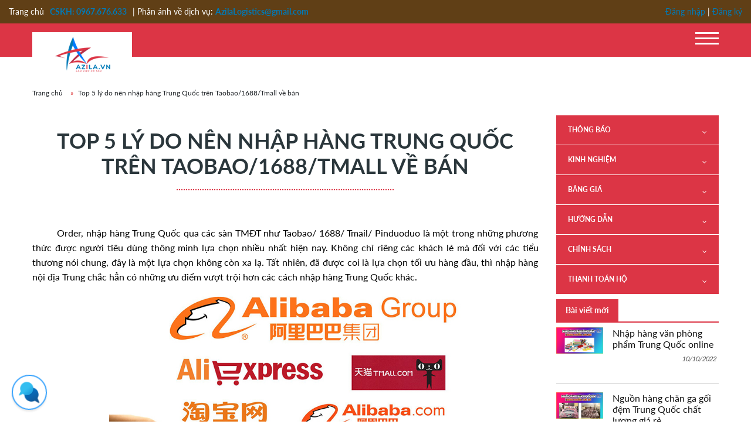

--- FILE ---
content_type: text/html; charset=utf-8
request_url: https://azila.vn/top-5-ly-do-nen-nhap-hang-trung-quoc-tren-taobao-1688-tmall-ve-ban-ad148.html
body_size: 67355
content:
<!DOCTYPE html>
<html lang="vi" xmlns="http://www.w3.org/1999/xhtml">
<meta http-equiv="content-type" content="text/html;charset=utf-8" />
<meta http-equiv="Content-Language" content="vi" />
<meta name="Language" content="vi" />
<head  itemscope itemtype="http://schema.org/Article">
<meta charset="utf-8" />
<meta name="viewport" content="width=device-width, initial-scale=1.0, maximum-scale=1.0, user-scalable=no" />
<meta name="robots" content="index,follow" />
<meta name="author" content="azila.vn" />
<link rel="canonical" href="https://azila.vn/top-5-ly-do-nen-nhap-hang-trung-quoc-tren-taobao-1688-tmall-ve-ban-ad148.html" />
    
    <title> Top 5 l&#xFD; do n&#xEA;n nh&#x1EAD;p h&#xE0;ng Trung Qu&#x1ED1;c tr&#xEA;n Taobao/1688/Tmall  - azila.vn</title>
    <meta name="keywords" content=" order, nh&#x1EAD;p h&#xE0;ng Trung Qu&#x1ED1;c , Taobao, 1688,Tmall , v&#x1EAD;n chuy&#x1EC3;n h&#xE0;ng Trung Qu&#x1ED1;c" />
    <meta name="description" content="Nh&#x1EAD;p h&#xE0;ng Trung Qu&#x1ED1;c qua Taobao/ 1688/ Tmail/ Pinduoduo l&#xE0; m&#x1ED9;t trong nh&#x1EEF;ng ph&#x1B0;&#x1A1;ng th&#x1EE9;c &#x111;&#x1B0;&#x1EE3;c ng&#x1B0;&#x1EDD;i ti&#xEA;u d&#xF9;ng th&#xF4;ng minh l&#x1EF1;a ch&#x1ECD;n nhi&#x1EC1;u nh&#x1EA5;t hi&#x1EC7;n nay. V&#xE0; &#x111;&#xE3; &#x111;&#x1B0;&#x1EE3;c coi l&#xE0; l&#x1EF1;a ch&#x1ECD;n t&#x1ED1;i &#x1B0;u h&#xE0;ng &#x111;&#x1EA7;u, th&#xEC; nh&#x1EAD;p h&#xE0;ng n&#x1ED9;i &#x111;&#x1ECB;a Trung ch&#x1EAF;c h&#x1EB3;n c&#xF3; nh&#x1EEF;ng &#x1B0;u &#x111;i&#x1EC3;m v&#x1B0;&#x1EE3;t tr&#x1ED9;i h&#x1A1;n c&#xE1;c c&#xE1;ch nh&#x1EAD;p h&#xE0;ng Trung Qu&#x1ED1;c kh&#xE1;c. " />
    <meta itemprop="name" content=" Top 5 l&#xFD; do n&#xEA;n nh&#x1EAD;p h&#xE0;ng Trung Qu&#x1ED1;c tr&#xEA;n Taobao/1688/Tmall  - azila.vn">
    <meta itemprop="description" content="Nh&#x1EAD;p h&#xE0;ng Trung Qu&#x1ED1;c qua Taobao/ 1688/ Tmail/ Pinduoduo l&#xE0; m&#x1ED9;t trong nh&#x1EEF;ng ph&#x1B0;&#x1A1;ng th&#x1EE9;c &#x111;&#x1B0;&#x1EE3;c ng&#x1B0;&#x1EDD;i ti&#xEA;u d&#xF9;ng th&#xF4;ng minh l&#x1EF1;a ch&#x1ECD;n nhi&#x1EC1;u nh&#x1EA5;t hi&#x1EC7;n nay. V&#xE0; &#x111;&#xE3; &#x111;&#x1B0;&#x1EE3;c coi l&#xE0; l&#x1EF1;a ch&#x1ECD;n t&#x1ED1;i &#x1B0;u h&#xE0;ng &#x111;&#x1EA7;u, th&#xEC; nh&#x1EAD;p h&#xE0;ng n&#x1ED9;i &#x111;&#x1ECB;a Trung ch&#x1EAF;c h&#x1EB3;n c&#xF3; nh&#x1EEF;ng &#x1B0;u &#x111;i&#x1EC3;m v&#x1B0;&#x1EE3;t tr&#x1ED9;i h&#x1A1;n c&#xE1;c c&#xE1;ch nh&#x1EAD;p h&#xE0;ng Trung Qu&#x1ED1;c kh&#xE1;c. ">
    <meta property="og:locale" content="vi_VN">
    <meta property="og:type" content="article">
    <meta property="og:title" content=" Top 5 l&#xFD; do n&#xEA;n nh&#x1EAD;p h&#xE0;ng Trung Qu&#x1ED1;c tr&#xEA;n Taobao/1688/Tmall  - azila.vn">
    <meta property="og:description" content="Nh&#x1EAD;p h&#xE0;ng Trung Qu&#x1ED1;c qua Taobao/ 1688/ Tmail/ Pinduoduo l&#xE0; m&#x1ED9;t trong nh&#x1EEF;ng ph&#x1B0;&#x1A1;ng th&#x1EE9;c &#x111;&#x1B0;&#x1EE3;c ng&#x1B0;&#x1EDD;i ti&#xEA;u d&#xF9;ng th&#xF4;ng minh l&#x1EF1;a ch&#x1ECD;n nhi&#x1EC1;u nh&#x1EA5;t hi&#x1EC7;n nay. V&#xE0; &#x111;&#xE3; &#x111;&#x1B0;&#x1EE3;c coi l&#xE0; l&#x1EF1;a ch&#x1ECD;n t&#x1ED1;i &#x1B0;u h&#xE0;ng &#x111;&#x1EA7;u, th&#xEC; nh&#x1EAD;p h&#xE0;ng n&#x1ED9;i &#x111;&#x1ECB;a Trung ch&#x1EAF;c h&#x1EB3;n c&#xF3; nh&#x1EEF;ng &#x1B0;u &#x111;i&#x1EC3;m v&#x1B0;&#x1EE3;t tr&#x1ED9;i h&#x1A1;n c&#xE1;c c&#xE1;ch nh&#x1EAD;p h&#xE0;ng Trung Qu&#x1ED1;c kh&#xE1;c. ">
    <meta property="og:url" content="https://azila.vn/top-5-ly-do-nen-nhap-hang-trung-quoc-tren-taobao-1688-tmall-ve-ban-ad148.html">
    <meta property="og:site_name" content="Pháp mầu nhiệm">
    <meta property="og:updated_time" content="2022-05-26T22:13:37" />
    <meta property="article:published_time" content="2022-05-18T10:21:36" />
    <meta property="article:modified_time" content="2022-05-26T22:13:37" />
    <meta property="article:section" content="Kinh nghi&#x1EC7;m" />
    <meta name="twitter:card" content="summary">
    <meta name="twitter:title" content=" Top 5 l&#xFD; do n&#xEA;n nh&#x1EAD;p h&#xE0;ng Trung Qu&#x1ED1;c tr&#xEA;n Taobao/1688/Tmall  - azila.vn">
    <meta name="twitter:description" content="Nh&#x1EAD;p h&#xE0;ng Trung Qu&#x1ED1;c qua Taobao/ 1688/ Tmail/ Pinduoduo l&#xE0; m&#x1ED9;t trong nh&#x1EEF;ng ph&#x1B0;&#x1A1;ng th&#x1EE9;c &#x111;&#x1B0;&#x1EE3;c ng&#x1B0;&#x1EDD;i ti&#xEA;u d&#xF9;ng th&#xF4;ng minh l&#x1EF1;a ch&#x1ECD;n nhi&#x1EC1;u nh&#x1EA5;t hi&#x1EC7;n nay. V&#xE0; &#x111;&#xE3; &#x111;&#x1B0;&#x1EE3;c coi l&#xE0; l&#x1EF1;a ch&#x1ECD;n t&#x1ED1;i &#x1B0;u h&#xE0;ng &#x111;&#x1EA7;u, th&#xEC; nh&#x1EAD;p h&#xE0;ng n&#x1ED9;i &#x111;&#x1ECB;a Trung ch&#x1EAF;c h&#x1EB3;n c&#xF3; nh&#x1EEF;ng &#x1B0;u &#x111;i&#x1EC3;m v&#x1B0;&#x1EE3;t tr&#x1ED9;i h&#x1A1;n c&#xE1;c c&#xE1;ch nh&#x1EAD;p h&#xE0;ng Trung Qu&#x1ED1;c kh&#xE1;c. ">
    <meta name="twitter:creator" content="@phapmaunhiem">
        <meta itemprop="image" content="https://azila.vn/images/uploaded/azila/Bai viet- Huyen/hang-trung-quoc11.jpg">
        <meta property="og:image" content="https://azila.vn/images/uploaded/azila/Bai viet- Huyen/hang-trung-quoc11.jpg">
        <meta name="twitter:image" content="https://azila.vn/images/uploaded/azila/Bai viet- Huyen/hang-trung-quoc11.jpg">
    <script type="application/ld+json">
        {
          "@context" : "http://schema.org",
          "@type" : "Organization",
          "name" : " Top 5 l&#xFD; do n&#xEA;n nh&#x1EAD;p h&#xE0;ng Trung Qu&#x1ED1;c tr&#xEA;n Taobao/1688/Tmall  - azila.vn",
          "url" : "https://azila.vn/top-5-ly-do-nen-nhap-hang-trung-quoc-tren-taobao-1688-tmall-ve-ban-ad148.html",
          "logo": "/images/uploaded/azila/Bai viet- Huyen/hang-trung-quoc11.jpg"
        }
    </script>


<link rel="stylesheet" href="/css/bootstrap.css" />
<link rel="stylesheet" href="/css/bootstrap-social.css" />
<link rel="stylesheet" href="/css/font-awesome.css" />
<link rel="stylesheet" href="/fonts/font.css" />
<link rel="stylesheet" href="/css/simpleLightbox.css" />
<link rel="stylesheet" href="/css/site.css" />
<link rel="stylesheet" href="/css/site-custom.css" />

<script src="/plugins/jquery/jquery-3.1.1.min.js"></script>
<script src="/js/jquery.sticky.js"></script>
<script src="/js/html5lightbox.js"></script>
<script src="/js/parallax.min.js"></script>
<!-- Google Tag Manager -->
<script>(function(w,d,s,l,i){w[l]=w[l]||[];w[l].push({'gtm.start':
new Date().getTime(),event:'gtm.js'});var f=d.getElementsByTagName(s)[0],
j=d.createElement(s),dl=l!='dataLayer'?'&l='+l:'';j.async=true;j.src=
'https://www.googletagmanager.com/gtm.js?id='+i+dl;f.parentNode.insertBefore(j,f);
})(window,document,'script','dataLayer','GTM-MZVBWTV');</script>
<!-- End Google Tag Manager -->
</head>
<body class="home">
    <div id="page">
        <header id="site-header" class="" style="clear: both">
    <div class="top-bar clear">
        <ul class="left fl">
<li><a href="/">Trang chủ</a></li>
<li class="hotline-top">
<p><a class="m-color b" href="tel:+0967676633">CSKH: 0967.676.633</a></p>
</li>
<li>| Phản &aacute;nh về dịch vụ: <a href="mailto:AzilaLogistics@gmail.com" target="_blank" class="m-color b">AzilaLogistics@gmail.com</a></li>
</ul>
        <ul class="right fr">   <li><a href="https://ship.azila.vn/#/login" class="m-color" target="_blank">Đăng nhập</a> | <a href="https://ship.azila.vn/#/register" class="m-color" target="_blank">Đăng ký</a></li></ul>
    </div>
    <div class="main-nav-menu-area">
        <div class="container clear">
            <div id="main-logo">
                <a href="/">
                    <img src="/images/home-img/logo.png" alt="Logo Nhập hàng azila" />
                </a>
            </div>
            <div class="menu-icon"><span></span></div>
            <nav class="main-nav-menu fl">
                <ul id='primary-menu' class='nav header-nav header-bottom-nav nav-center  nav-pills nav-spacing-xlarge nav-uppercase'><li class='menu-item menu-item-type-custom menu-item-object-custom menu-item-29'><a class='nav-link' href='https://azila.vn/gioi-thieu-c29.html'>Giới thiệu</a></li><li class='menu-item menu-item-type-custom menu-item-object-custom menu-item-30'><a class='nav-link' href='https://azila.vn/thong-bao-c30.html'>Thông báo</a></li><li class='menu-item menu-item-type-custom menu-item-object-custom menu-item-31'><a class='nav-link' href='https://azila.vn/kinh-nghiem-c31.html'>Kinh nghiệm</a></li><li class='menu-item menu-item-type-custom menu-item-object-custom menu-item-32'><a class='nav-link' href='https://azila.vn/bang-gia-c32.html'>Bảng giá</a></li><li class='menu-item menu-item-type-custom menu-item-object-custom menu-item-33'><a class='nav-link' href='https://azila.vn/huong-dan-c33.html'>Hướng dẫn</a></li><li class='menu-item menu-item-type-custom menu-item-object-custom menu-item-35'><a class='nav-link' href='https://azila.vn/chinh-sach-c35.html'>Chính sách</a></li><li class='menu-item menu-item-type-custom menu-item-object-custom menu-item-37'><a class='nav-link' href='https://azila.vn/thanh-toan-ho-c37.html'>Thanh toán hộ</a></li></ul>
            </nav>
        </div>
    </div>
</header>
        <main>
            <div id="primary" class="page">
    <div class="container">
        <div class="main-content policy clear">
            <section class="right-content">
                    <nav aria-label="breadcrumb">
        <ol class="breadcrumb" xmlns:v="http://rdf.data-vocabulary.org/#">
            <li typeof="v:Breadcrumb" class="breadcrumb-item"><a rel="v:url" property="v:title" href="/">Trang chủ</a></li>
                    <li typeof="v:Breadcrumb" class="breadcrumb-item active" aria-current="page"><a rel="v:url" property="v:title" href="https://azila.vn/top-5-ly-do-nen-nhap-hang-trung-quoc-tren-taobao-1688-tmall-ve-ban-ad148.html"> Top 5 l&#xFD; do n&#xEA;n nh&#x1EAD;p h&#xE0;ng Trung Qu&#x1ED1;c tr&#xEA;n Taobao/1688/Tmall v&#x1EC1; b&#xE1;n</a></li>
        </ol>
    </nav>

                <h1 class="page-title sec-title">
                    <span id="ContentPlaceHolder1_lblTitle"> Top 5 l&#xFD; do n&#xEA;n nh&#x1EAD;p h&#xE0;ng Trung Qu&#x1ED1;c tr&#xEA;n Taobao/1688/Tmall v&#x1EC1; b&#xE1;n</span>
                </h1>
                <div class="text-right">
                    <div class="addthis_inline_share_toolbox_4xbs justify-content-end"></div>
                </div>
              <div class="article-content">
                    <p style="text-align: justify;"><span style="font-size: 12pt; color: #000000;">&nbsp; &nbsp; &nbsp; &nbsp; &nbsp;Order, nhập h&agrave;ng Trung Quốc qua c&aacute;c s&agrave;n TMĐT như Taobao/ 1688/ Tmail/ Pinduoduo l&agrave; một trong những phương thức được người ti&ecirc;u d&ugrave;ng th&ocirc;ng minh lựa chọn nhiều nhất hiện nay. Kh&ocirc;ng chỉ ri&ecirc;ng c&aacute;c kh&aacute;ch lẻ m&agrave; đối với c&aacute;c tiểu thương n&oacute;i chung, đ&acirc;y l&agrave; một lựa chọn kh&ocirc;ng c&ograve;n xa lạ. Tất nhi&ecirc;n, đ&atilde; được coi l&agrave; lựa chọn tối ưu h&agrave;ng đầu, th&igrave; nhập h&agrave;ng nội địa Trung chắc hẳn c&oacute; những ưu điểm vượt trội hơn c&aacute;c c&aacute;ch nhập h&agrave;ng Trung Quốc kh&aacute;c.&nbsp;</span></p>
<p style="text-align: center;"><span style="color: #000000; font-size: 12pt;"><img src="/images/uploaded/azila/Bai viet- Huyen/nhập h&agrave;ng trung quốc.jpg" alt="Nhập h&agrave;ng Trung Quốc" width="600" height="345" /></span></p>
<h3 style="text-align: center;"><span style="color: #000000; font-size: 12pt;">C&aacute;c s&agrave;n TMĐT phổ biến ở Trung Quốc</span></h3>
<h2><strong><span style="color: #000000; font-size: 12pt;">1.&nbsp;Chi ph&iacute; nhập h&agrave;ng Trung Quốc rẻ, mua h&agrave;ng Trung Quốc gi&aacute; tận gốc</span></strong></h2>
<p><span style="color: #000000; font-size: 12pt;">&nbsp; &nbsp; &nbsp; &nbsp; Người d&acirc;n Việt Nam n&oacute;i chung, đặc biệt l&agrave; c&aacute;c tiểu thương ở Việt Nam chắc hẵn đ&atilde; kh&ocirc;ng c&ograve;n xa lạ với h&agrave;ng Quảng Ch&acirc;u v&agrave; nguồn h&agrave;ng Quảng Ch&acirc;u gi&aacute; rẻ. Tuy nhi&ecirc;n để mua được nguồn h&agrave;ng với gi&aacute; rẻ chưa bao giờ l&agrave; điều dễ d&agrave;ng cho đến khi c&oacute; sự ra đời của c&aacute;c s&agrave;n TMĐT Taobao/1688/Tmall của Trung Quốc. Nếu như ng&agrave;y xưa, ch&uacute;ng ta phải đến tận nơi, tận xưởng để nhập h&agrave;ng, th&igrave; chi ph&iacute; đi lại, ăn ở r&otilde; r&agrave;ng l&agrave; một con số kh&ocirc;ng hề nhỏ. Ngo&agrave;i ra, c&ograve;n c&oacute; c&aacute;c thủ tục xuất cảnh, nhập cảnh rườm r&agrave;. T&iacute;nh ra ch&uacute;ng ta phải mất cả tận hơn th&aacute;ng trời mới c&oacute; h&agrave;ng trong tay.</span></p>
<p><span style="color: #000000; font-size: 12pt;">&nbsp; &nbsp; &nbsp; &nbsp;Đ&uacute;ng vậy, đến với nhập h&agrave;ng Taobao/ 1688/ Tmall chỉ cần ngồi tại nh&agrave; v&agrave; mua h&agrave;ng, mọi chi ph&iacute; thủ tục đều được giản lược h&oacute;a. Tiết kiệm thời gian, chi ph&iacute; sang tận Trung Quốc để nhập h&agrave;ng. Chỉ cần v&agrave;i thao t&aacute;c đặt h&agrave;ng đơn giản bạn đ&atilde; c&oacute; thể c&oacute; ngay một nguồn h&agrave;ng chất lượng, gi&aacute; rẻ tận gốc. Tuy nhi&ecirc;n, giống như đặt h&agrave;ng tr&ecirc;n Shopee, Lazada, Tiki, th&igrave; nhập h&agrave;ng Taobao/1688/Tmall cũng phải lựa chọn đơn vị vận chuyển h&agrave;ng uy t&iacute;n th&igrave; h&agrave;ng h&oacute;a của ch&uacute;ng ta mới được đảm bảo v&agrave; an to&agrave;n về đến Việt Nam. V&igrave; vậy h&atilde;y lựa chọn đơn vị vận chuyển h&agrave;ng uy t&iacute;n để ủy th&aacute;c nh&eacute;!</span></p>
<p><span style="color: #000000; font-size: 12pt;"><img src="/images/uploaded/azila/Bai viet- Huyen/hang-trung-quoc11.jpg" alt="Nhập h&agrave;ng Trung Quốc uy t&iacute;n " width="600" height="400" style="display: block; margin-left: auto; margin-right: auto;" /></span></p>
<h3 style="text-align: center;"><span style="color: #000000; font-size: 12pt;">Nhập h&agrave;ng Trung Quốc gi&aacute; rẻ tận gốc</span></h3>
<h2><strong><span style="color: #000000; font-size: 12pt;">2.&nbsp;Nguồn h&agrave;ng Trung Quốc đa dạng, phong ph&uacute;</span></strong></h2>
<p><span style="font-size: 12pt; color: #000000;">&nbsp; &nbsp; &nbsp;Trung Quốc từ xưa đến nay đ&atilde; được mệnh danh l&agrave; &ldquo;C&ocirc;ng xưởng của Thế giới&rdquo;. Đ&acirc;y ho&agrave;n to&agrave;n kh&ocirc;ng phải hư danh. Trung Quốc l&agrave; nơi xuất nhập khẩu h&agrave;ng h&oacute;a lớn nhất thế giới. Ở đ&acirc;y, ch&uacute;ng ta c&oacute; thể c&oacute; được nguồn h&agrave;ng phong ph&uacute;, mẫu m&atilde; h&agrave;ng h&oacute;a đa dạng, nhiều chủng loại, ph&ugrave; hợp với nhu cầu của bất kỳ người ti&ecirc;u d&ugrave;ng kh&oacute; t&iacute;nh n&agrave;o. Hơn hết, nơi đ&acirc;y sản xuất ra những mặt h&agrave;ng độc lạ v&agrave; mới mẻ, chưa từng được ra mắt tr&ecirc;n thị trường. Nếu bạn l&agrave; một con bu&ocirc;n th&ocirc;ng minh, nắm bắt được nhu cầu thị trường, th&igrave; nhập h&agrave;ng Taobao/ 1688/ Tmall ch&iacute;nh l&agrave; con đường kinh doanh ho&agrave;n hảo để th&agrave;nh c&ocirc;ng.</span></p>
<h2><strong><span style="color: #000000; font-size: 12pt;">3.&nbsp;H&agrave;ng Trung Quốc nội địa chất lượng cao</span></strong></h2>
<p><span style="font-size: 12pt; color: #000000;">&nbsp; &nbsp; &nbsp;H&agrave;ng nội địa Trung chưa bao giờ hết hot, bởi lẽ chất lượng &ldquo;vượt&rdquo; tầm gi&aacute; của n&oacute;. Ch&uacute;ng ta kh&ocirc;ng n&ecirc;n đ&aacute;nh đồng h&agrave;ng Trung Quốc nhập khẩu tr&aacute;i ph&eacute;p tr&agrave;n lan tr&ecirc;n thị trường với h&agrave;ng nội địa Trung được hải quan th&ocirc;ng qua kiểm duyệt chất lượng. Đ&acirc;y ho&agrave;n to&agrave;n l&agrave; hai kh&aacute;i niệm kh&aacute;c nhau. L&agrave; &ldquo; c&ocirc;ng xưởng thế giới&rdquo; th&igrave; việc c&oacute; h&agrave;ng nh&aacute;i, h&agrave;ng giả xuất hiện th&igrave; kh&ocirc;ng lấy l&agrave;m lạ. Tuy nhi&ecirc;n l&agrave; người ti&ecirc;u d&ugrave;ng th&ocirc;ng minh bạn chắc chắn sẽ biết được c&aacute;ch lựa chọn những shop, xưởng b&aacute;n h&agrave;ng uy t&iacute;n. Nếu nhập được nguồn h&agrave;ng chất lượng với gi&aacute; si&ecirc;u hời, th&igrave; chắc chắn con đường th&agrave;nh c&ocirc;ng của bạn sẽ kh&ocirc;ng c&ograve;n xa. </span></p>
<p><span style="font-size: 12pt; color: #000000;"><br /><img src="/images/uploaded/azila/Bai viet- Huyen/Nguon-hang-trung-gia-re.jpg" alt="Nguồn h&agrave;ng Trung phong ph&uacute; gi&aacute; rẻ" width="500" style="display: block; margin-left: auto; margin-right: auto;" /></span></p>
<h3 style="text-align: center;"><span style="color: #000000; font-size: 12pt;">Nguồn h&agrave;ng nội địa Trung phong ph&uacute;, đa dạng</span></h3>
<h2><strong><span style="color: #000000; font-size: 12pt;">4.&nbsp;Quy tr&igrave;nh, thủ tục mua h&agrave;ng, vận chuyển h&agrave;ng Trung Quốc nhanh ch&oacute;ng</span></strong></h2>
<p><span style="font-size: 12pt; color: #000000;">&nbsp; &nbsp; &nbsp;Chỉ cần ngồi tại nh&agrave; l&agrave; c&oacute; thể nhập h&agrave;ng Trung Quốc, nếu bạn l&agrave; người biết tiếng Trung th&igrave; bạn sẽ ho&agrave;n to&agrave;n chủ động trong việc lựa chọn nguồn h&agrave;ng chất lượng, đ&agrave;m ph&aacute;n gi&aacute; với nh&agrave; cung cấp&hellip;Việc c&ograve;n lại của bạn chỉ cần t&igrave;m kiếm v&agrave; hợp t&aacute;c với đơn vị vận chuyển Trung- Việt uy t&iacute;n để đảm bảo sự an to&agrave;n cho h&agrave;ng h&oacute;a của bạn, mọi quy tr&igrave;nh nhập h&agrave;ng, thủ tục hải quan sẽ do đơn vị vận chuyển đ&oacute; phụ tr&aacute;ch.</span></p>
<p><span style="font-size: 12pt; color: #000000;">&nbsp; &nbsp; &nbsp;Tuy nhi&ecirc;n, nếu bạn gặp r&agrave;o cản giao tiếp Trung Việt, th&igrave; cũng đừng ngần ngại, bởi hiện nay tr&ecirc;n thị trường, c&oacute; rất nhiều đơn vị cung cấp dịch vụ đặt h&agrave;ng hộ, thanh to&aacute;n hộ&hellip;. Họ sẽ phụ tr&aacute;ch tất cả c&aacute;c c&ocirc;ng việc như l&agrave; order hộ, đ&agrave;m ph&aacute;n gi&aacute; cả với nh&agrave; cung cấp, vận chuyển h&agrave;ng về Việt Nam, đổi trả h&agrave;ng&hellip; Việc của bạn chỉ cần lựa chọn mặt h&agrave;ng mong muốn v&agrave; chờ đợi h&agrave;ng về Việt Nam.</span></p>
<p><span style="font-size: 12pt; color: #000000;">&nbsp;<img src="/images/uploaded/azila/Bai viet- Huyen/quy-trinh-mua-hang-tao-bao.jpg" alt="quy tr&igrave;nh mua h&agrave;ng Trung Quốc" width="600" height="400" style="display: block; margin-left: auto; margin-right: auto;" /></span></p>
<h3 style="text-align: center;"><span style="color: #000000; font-size: 12pt;">Quy tr&igrave;nh đặt h&agrave;ng Trung Quốc đơn giản, nhanh ch&oacute;ng</span></h3>
<h2><strong><span style="color: #000000; font-size: 12pt;">5.&nbsp;Được Alibaba bảo vệ quyền lợi khi mua h&agrave;ng tr&ecirc;n Taobao/ 1688/ Tmall</span></strong></h2>
<p><span style="font-size: 12pt; color: #000000;">&nbsp; &nbsp; &nbsp;&Ocirc;ng lớn Alibaba l&agrave; một trong những tập đo&agrave;n thương mại điện tử cung cấp dịch vụ b&aacute;n h&agrave;ng lớn nhất ở Trung Quốc hiện nay. Khi bạn gặp bất cứ sự kh&oacute; khăn khi giải quyết khiếu nại khi mua phải h&agrave;ng hỏng, lỗi, kh&ocirc;ng đ&uacute;ng mẫu th&igrave; Alibaba sẽ đứng ra bảo vệ quyền lợi của bạn. Trong trường hợp người mua c&oacute; đầy đủ bằng chứng chứng minh đ&acirc;y l&agrave; lỗi của nh&agrave; cung cấp th&igrave; phần thắng chắn chắn 100% thuộc về ch&uacute;ng ta v&agrave; ch&uacute;ng ta sẽ được ho&agrave;n lại to&agrave;n bộ số tiền đ&atilde; trả trước đ&oacute;. Đ&acirc;y l&agrave; một ưu điểm v&ocirc; c&ugrave;ng lớn khi nhập h&agrave;ng qua s&agrave;n TMĐT Trung Quốc. V&igrave; vậy khi kiểm h&agrave;ng h&atilde;y lu&ocirc;n đảm bảo quay h&igrave;nh lại to&agrave;n bộ qu&aacute; tr&igrave;nh, đ&acirc;y ch&iacute;nh l&agrave; minh chứng ho&agrave;n hảo nhất. Đừng bao giờ ỷ y cho d&ugrave; đ&atilde; l&agrave;m ăn l&acirc;u d&agrave;i với bất cứ nh&agrave; cung cấp n&agrave;o.</span></p>
<p><span style="font-size: 12pt; color: #000000;">&nbsp; &nbsp; Tuy nhi&ecirc;n, h&atilde;y nhớ rằng điều ti&ecirc;n quyết l&agrave; ch&uacute;ng ta n&ecirc;n lựa chọn một nh&agrave; cung cấp thật sự uy t&iacute;n để tr&aacute;nh những việc thất tho&aacute;t h&agrave;ng, h&agrave;ng hỏng, h&agrave;ng lỗi xảy ra. V&igrave; điều n&agrave;y sẽ v&ocirc; c&ugrave;ng tốn thời gian của ch&uacute;ng ta. Hơn hết c&ograve;n ảnh hưởng uy t&iacute;n của ch&uacute;ng ta với kh&aacute;ch h&agrave;ng khi kh&ocirc;ng giao h&agrave;ng đ&uacute;ng hạn. </span></p>
<p><span style="color: #000000; font-size: 12pt;">&nbsp;<img src="/images/uploaded/azila/Bai viet- Huyen/Khieu-nai-len-alipay.jpg" alt="Khiếu nại l&ecirc;n Alipay khi mua h&agrave;ng Taobao" width="600" style="display: block; margin-left: auto; margin-right: auto;" /></span></p>
<h3 style="text-align: center;"><span style="color: #000000; font-size: 12pt;">Alibaba giải quyết khiếu nại mua h&agrave;ng tr&ecirc;n Taobao/1688/ Tmall</span></h3>
<p><span style="font-size: 12pt; color: #000000;">&nbsp; &nbsp; Từ đ&acirc;y, ch&uacute;ng ta c&oacute; thể thấy được sự lựa chọn đơn vị order, nhập h&agrave;ng Trung Quốc Taobao/ 1688/ Tmall về Việt Nam l&agrave; v&ocirc; c&ugrave;ng quan trọng. Tuy nhi&ecirc;n, hiện nay c&aacute;c đơn vị n&agrave;y mọc l&ecirc;n như nấm, khiến kh&aacute;ch h&agrave;ng v&ocirc; c&ugrave;ng hoang mang với chất lượng dịch vụ thật sự của họ. Bởi lẽ kh&ocirc;ng phải c&ocirc;ng ty n&agrave;o cũng thật sự uy t&iacute;n. Đến với Azila Logistics với t&ocirc;n chỉ kinh doanh &ldquo; <em><strong>l&agrave;m việc c&oacute; t&acirc;m, chất lượng c&oacute; tầm</strong></em>&rdquo; , lấy lợi &iacute;ch của kh&aacute;ch h&agrave;ng l&agrave;m h&agrave;ng đầu, lấy sự tin y&ecirc;u của kh&aacute;ch h&agrave;ng l&agrave;m động lực ph&aacute;t triển. Ch&uacute;ng t&ocirc;i kh&ocirc;ng d&aacute;m hứa su&ocirc;ng sẽ cung cấp dịch vụ tốt nhất, những ch&uacute;ng t&ocirc;i chắc chắn sẽ nỗ lực hết m&igrave;nh l&agrave;m bạn cảm thấy h&agrave;i l&ograve;ng nhất!</span></p>
<p><span style="font-size: 12pt; color: #000000;">&nbsp; &nbsp; &nbsp;Để đặt mua dễ d&agrave;ng, nhanh ch&oacute;ng c&aacute;c sản phẩm của c&aacute;c trang web tr&ecirc;n, qu&yacute; kh&aacute;ch h&atilde;y li&ecirc;n hệ với&nbsp;Azila với hotline: <strong><span style="text-decoration: underline;">0967.676.633</span>&nbsp;</strong>để được hỗ trợ tốt nhất nh&eacute;.</span></p>
<p><span style="font-size: 12pt;"><strong><em>&gt;&gt;&gt;B&agrave;i viết li&ecirc;n quan</em></strong></span></p>
<p><span style="font-size: 12pt;"><em><strong><a href="https://azila.vn/huong-dan-tao-tai-khoan-pinduoduo-va-cach-tim-hang-dat-hang-uy-thac-thanh-toan-tren-app-pinduoduo-ad142.html">Hướng dẫn tạo t&agrave;i khoản Pinduoduo v&agrave; c&aacute;ch t&igrave;m h&agrave;ng, đặt h&agrave;ng, ủy th&aacute;c thanh to&aacute;n tr&ecirc;n App Pinduoduo</a><br /></strong></em></span></p>
<p><span style="font-size: 12pt;"><em><strong><a href="https://azila.vn/huong-dan-dang-ky-tai-khoan-taobao-1688-tmall-tren-dien-thoai-ad127.html">Hướng dẫn đăng k&yacute; t&agrave;i khoản Taobao/1688/Tmall tr&ecirc;n điện thoại</a></strong></em></span></p>
<p><span style="font-size: 12pt;"><em><strong><a href="https://azila.vn/huong-dan-dang-ky-tai-khoan-taobao-1688-tmall-tren-may-tinh-ad126.html">Hướng dẫn đăng k&yacute; t&agrave;i khoản Taobao/1688/Tmall tr&ecirc;n&nbsp;m&aacute;y t&iacute;nh</a></strong></em></span></p>
<p><span style="font-size: 12pt;"><em><strong><a href="https://azila.vn/cach-tai-va-dang-ky-tai-khoan-tiktok-trung-quoc-don-gian-nhat-ad141.html">C&aacute;ch tải v&agrave; đăng k&yacute; t&agrave;i khoản Tiktok Trung Quốc đơn giản nhất</a></strong></em></span></p>
<p><span style="font-size: 12pt;"><em><strong><a href="https://azila.vn/huong-dan-cai-dat-dang-nhap-wangwang-de-trao-doi-voi-nha-cung-cap-ad134.html">Hướng dẫn c&agrave;i đặt v&agrave; đăng nhập WangWang để trao đổi với nh&agrave; cung cấp</a><br /></strong></em></span></p>
<p><span style="font-size: 12pt;"><em><strong><a href="https://azila.vn/huong-dan-tai-app-1688-cho-android-ad135.html">Hướng dẫn tải app 1688 cho Android</a></strong></em></span></p>
<p></p>
<p><span style="font-size: 12pt;"><strong><span style="color: #ff0000;">HOTLINE:&nbsp;0967 676 633</span></strong></span></p>
<p><span style="font-size: 12pt;"><strong><span style="color: #3366ff;">AZILA LOGISTICS -&nbsp;Ng&otilde; 124, Nguyễn Xiển, Thanh Xu&acirc;n, H&agrave; Nội</span></strong></span></p>
<p></p>
<p><span style="font-size: 12pt; color: #3366ff;"><span color="#3366ff"><b>Fanpage:&nbsp;<a href="https://www.facebook.com/profile.php?id=100057519216427"><span style="color: #3366ff;">Azila Logistics - Vận Chuyển C&oacute; T&acirc;m</span></a></b></span><strong></strong></span></p>
<p></p>
<p><span color="#3366ff" style="font-size: 12pt; color: #3366ff;"><b>ZALO:&nbsp;<strong>0967 676 633</strong></b></span></p>
<p></p>
<p></p>
<p></p>
<p style="text-align: right;"><span style="font-size: 12pt;"><em>&nbsp; &nbsp;Chỉnh sửa gần nhất 19/5/2022 bởi Azila.vn&nbsp; &nbsp; &nbsp; &nbsp; &nbsp; &nbsp; &nbsp; &nbsp; &nbsp;Lượt xem:&nbsp;64346</em></span></p>
<p></p>
              </div>
                <div class="a-content">
                    
                </div>
            </section>
            
<section class="sidebar">
    <ul class="sidebar-menu">
        <li class="menu-item-has-children">
            <a href="javascript:;">Th&#xF4;ng b&#xE1;o<span class="arrow"><i class="fa fa-angle-down"></i></span></a>
            <ul class="sub-menu" style="display: none;">
                <li>
                    <a href="https://azila.vn/azila-thong-bao-mo-lai-dich-vu-order-ho-tu-5-2022-ad163.html" title="AZILA th&#xF4;ng b&#xE1;o m&#x1EDF; l&#x1EA1;i d&#x1ECB;ch v&#x1EE5; order h&#x1ED9; t&#x1EEB; 5/2022">AZILA th&#xF4;ng b&#xE1;o m&#x1EDF; l&#x1EA1;i d&#x1ECB;ch v&#x1EE5; order h&#x1ED9; t&#x1EEB; 5/2022</a>
                </li>
                <li>
                    <a href="https://azila.vn/azila-thong-bao-tang-gia-rmb-order-sau-12h00-ngay-19-10-2021-ad146.html" title="AZILA th&#xF4;ng b&#xE1;o &#x201C;T&#x102;NG GI&#xC1; RMB ORDER&quot; - Sau 12h00 ng&#xE0;y 19/10/2021">AZILA th&#xF4;ng b&#xE1;o &#x201C;T&#x102;NG GI&#xC1; RMB ORDER&quot; - Sau 12h00 ng&#xE0;y 19/10/2021</a>
                </li>
                <li>
                    <a href="https://azila.vn/azila-thong-bao-tang-gia-rmb-order-18-10-2021-ad145.html" title="AZILA th&#xF4;ng b&#xE1;o &#x201C;T&#x102;NG GI&#xC1; RMB ORDER&quot; - 18/10/2021">AZILA th&#xF4;ng b&#xE1;o &#x201C;T&#x102;NG GI&#xC1; RMB ORDER&quot; - 18/10/2021</a>
                </li>
                <li>
                    <a href="https://azila.vn/azila-thong-bao-tang-gia-rmb-order-28-09-2021-ad144.html" title="AZILA th&#xF4;ng b&#xE1;o &#x201C;T&#x102;NG GI&#xC1; RMB ORDER&quot; - 28/09/2021">AZILA th&#xF4;ng b&#xE1;o &#x201C;T&#x102;NG GI&#xC1; RMB ORDER&quot; - 28/09/2021</a>
                </li>
                <li>
                    <a href="https://azila.vn/azila-thong-bao-nghi-le-30-04-va-01-05-nam-2021-ad137.html" title="AZILA TH&#xD4;NG B&#xC1;O NGH&#x1EC8; L&#x1EC4; 30/04 V&#xC0; 01/05 N&#x102;M 2021">AZILA TH&#xD4;NG B&#xC1;O NGH&#x1EC8; L&#x1EC4; 30/04 V&#xC0; 01/05 N&#x102;M 2021</a>
                </li>
                <li>
                    <a href="https://azila.vn/azila-thong-bao-tang-gia-rmb-order--ad129.html" title="AZILA th&#xF4;ng b&#xE1;o &#x201C;T&#x102;NG GI&#xC1; RMB ORDER&quot;">AZILA th&#xF4;ng b&#xE1;o &#x201C;T&#x102;NG GI&#xC1; RMB ORDER&quot;</a>
                </li>
            </ul>

        </li>
        <li class="menu-item-has-children">
            <a href="javascript:;">Kinh nghi&#x1EC7;m<span class="arrow"><i class="fa fa-angle-down"></i></span></a>
            <ul class="sub-menu" style="display: none;">
                <li>
                    <a href="https://azila.vn/nhap-hang-van-phong-pham-trung-quoc-online-ad230.html" title="Nh&#x1EAD;p h&#xE0;ng v&#x103;n ph&#xF2;ng ph&#x1EA9;m Trung Qu&#x1ED1;c online">Nh&#x1EAD;p h&#xE0;ng v&#x103;n ph&#xF2;ng ph&#x1EA9;m Trung Qu&#x1ED1;c online</a>
                </li>
                <li>
                    <a href="https://azila.vn/nguon-hang-chan-ga-goi-dem-trung-quoc-chat-luong-gia-re-ad229.html" title="Ngu&#x1ED3;n h&#xE0;ng ch&#x103;n ga g&#x1ED1;i &#x111;&#x1EC7;m Trung Qu&#x1ED1;c ch&#x1EA5;t l&#x1B0;&#x1EE3;ng gi&#xE1; r&#x1EBB;">Ngu&#x1ED3;n h&#xE0;ng ch&#x103;n ga g&#x1ED1;i &#x111;&#x1EC7;m Trung Qu&#x1ED1;c ch&#x1EA5;t l&#x1B0;&#x1EE3;ng gi&#xE1; r&#x1EBB;</a>
                </li>
                <li>
                    <a href="https://azila.vn/huong-dan-tim-nguon-hang-vali-trung-quoc-gia-re-uy-tin-ad228.html" title="H&#x1B0;&#x1EDB;ng d&#x1EAB;n t&#xEC;m ngu&#x1ED3;n h&#xE0;ng vali Trung Qu&#x1ED1;c gi&#xE1; r&#x1EBB; uy t&#xED;n">H&#x1B0;&#x1EDB;ng d&#x1EAB;n t&#xEC;m ngu&#x1ED3;n h&#xE0;ng vali Trung Qu&#x1ED1;c gi&#xE1; r&#x1EBB; uy t&#xED;n</a>
                </li>
                <li>
                    <a href="https://azila.vn/top-5-thuong-hieu-noi-chien-khong-dau-noi-tieng-ban-khong-the-bo-lo-ad227.html" title="Top 5 Th&#x1B0;&#x1A1;ng Hi&#x1EC7;u N&#x1ED3;i Chi&#xEA;n Kh&#xF4;ng D&#x1EA7;u N&#x1ED5;i Ti&#x1EBF;ng B&#x1EA1;n Kh&#xF4;ng Th&#x1EC3; B&#x1ECF; L&#x1EE1;">Top 5 Th&#x1B0;&#x1A1;ng Hi&#x1EC7;u N&#x1ED3;i Chi&#xEA;n Kh&#xF4;ng D&#x1EA7;u N&#x1ED5;i Ti&#x1EBF;ng B&#x1EA1;n Kh&#xF4;ng Th&#x1EC3; B&#x1ECF; L&#x1EE1;</a>
                </li>
                <li>
                    <a href="https://azila.vn/top-7-thuong-hieu-op-lung-dien-thoai-noi-tieng-trung-quoc-ad226.html" title="Top 7 Th&#x1B0;&#x1A1;ng Hi&#x1EC7;u &#x1ED0;p L&#x1B0;ng &#x110;i&#x1EC7;n Tho&#x1EA1;i N&#x1ED5;i Ti&#x1EBF;ng Trung Qu&#x1ED1;c">Top 7 Th&#x1B0;&#x1A1;ng Hi&#x1EC7;u &#x1ED0;p L&#x1B0;ng &#x110;i&#x1EC7;n Tho&#x1EA1;i N&#x1ED5;i Ti&#x1EBF;ng Trung Qu&#x1ED1;c</a>
                </li>
                <li>
                    <a href="https://azila.vn/top-10-mat-na-noi-dia-trung-hang-dau-hien-nay-ad225.html" title="Top 10 M&#x1EB7;t N&#x1EA1; N&#x1ED9;i &#x110;&#x1ECB;a Trung H&#xE0;ng &#x110;&#x1EA7;u Hi&#x1EC7;n Nay">Top 10 M&#x1EB7;t N&#x1EA1; N&#x1ED9;i &#x110;&#x1ECB;a Trung H&#xE0;ng &#x110;&#x1EA7;u Hi&#x1EC7;n Nay</a>
                </li>
                <li>
                    <a href="https://azila.vn/quan-ao-second-hand-trung-quoc-nguon-hang-hot-moi-thoi-dai-ad224.html" title="Qu&#x1EA7;n &#xE1;o Second-hand Trung Qu&#x1ED1;c - Ngu&#x1ED3;n H&#xE0;ng Hot M&#x1ECD;i Th&#x1EDD;i &#x110;&#x1EA1;i">Qu&#x1EA7;n &#xE1;o Second-hand Trung Qu&#x1ED1;c - Ngu&#x1ED3;n H&#xE0;ng Hot M&#x1ECD;i Th&#x1EDD;i &#x110;&#x1EA1;i</a>
                </li>
                <li>
                    <a href="https://azila.vn/nhap-nguon-hang-do-ngu-pijama-trung-quoc-gia-re-tan-goc-ad223.html" title="Nh&#x1EAD;p Ngu&#x1ED3;n H&#xE0;ng &#x110;&#x1ED3; Ng&#x1EE7; Pijama Trung Qu&#x1ED1;c Gi&#xE1; R&#x1EBB; T&#x1EAD;n G&#x1ED1;c">Nh&#x1EAD;p Ngu&#x1ED3;n H&#xE0;ng &#x110;&#x1ED3; Ng&#x1EE7; Pijama Trung Qu&#x1ED1;c Gi&#xE1; R&#x1EBB; T&#x1EAD;n G&#x1ED1;c</a>
                </li>
                <li>
                    <a href="https://azila.vn/top-5-thuong-hieu-son-noi-dia-trung-quoc-ban-chay-hien-nay-ad222.html" title="Top 5 Th&#x1B0;&#x1A1;ng Hi&#x1EC7;u Son N&#x1ED9;i &#x110;&#x1ECB;a Trung Qu&#x1ED1;c B&#xE1;n Ch&#x1EA1;y Hi&#x1EC7;n Nay">Top 5 Th&#x1B0;&#x1A1;ng Hi&#x1EC7;u Son N&#x1ED9;i &#x110;&#x1ECB;a Trung Qu&#x1ED1;c B&#xE1;n Ch&#x1EA1;y Hi&#x1EC7;n Nay</a>
                </li>
                <li>
                    <a href="https://azila.vn/tac-bien-la-gi-huong-dan-giai-quyet-hieu-qua-tinh-trang-tac-bien--ad221.html" title="T&#x1EAF;c bi&#xEA;n l&#xE0; g&#xEC;? H&#x1B0;&#x1EDB;ng d&#x1EAB;n gi&#x1EA3;i quy&#x1EBF;t hi&#x1EC7;u qu&#x1EA3; t&#xEC;nh tr&#x1EA1;ng &quot;t&#x1EAF;c bi&#xEA;n&quot;">T&#x1EAF;c bi&#xEA;n l&#xE0; g&#xEC;? H&#x1B0;&#x1EDB;ng d&#x1EAB;n gi&#x1EA3;i quy&#x1EBF;t hi&#x1EC7;u qu&#x1EA3; t&#xEC;nh tr&#x1EA1;ng &quot;t&#x1EAF;c bi&#xEA;n&quot;</a>
                </li>
                <li>
                    <a href="https://azila.vn/huong-dan-nhap-nguon-hang-do-an-vat-noi-dia-trung-chat-luong-ad220.html" title="H&#x1B0;&#x1EDB;ng D&#x1EAB;n Nh&#x1EAD;p Ngu&#x1ED3;n H&#xE0;ng &#x110;&#x1ED3; &#x102;n V&#x1EB7;t N&#x1ED9;i &#x110;&#x1ECB;a Trung Ch&#x1EA5;t L&#x1B0;&#x1EE3;ng">H&#x1B0;&#x1EDB;ng D&#x1EAB;n Nh&#x1EAD;p Ngu&#x1ED3;n H&#xE0;ng &#x110;&#x1ED3; &#x102;n V&#x1EB7;t N&#x1ED9;i &#x110;&#x1ECB;a Trung Ch&#x1EA5;t L&#x1B0;&#x1EE3;ng</a>
                </li>
                <li>
                    <a href="https://azila.vn/mo-hinh-oem-odm-obm-la-gi--ad219.html" title="M&#xF4; h&#xEC;nh OEM ODM OBM l&#xE0; g&#xEC;?">M&#xF4; h&#xEC;nh OEM ODM OBM l&#xE0; g&#xEC;?</a>
                </li>
                <li>
                    <a href="https://azila.vn/nhap-binh-giu-nhiet-noi-dia-trung-quoc-ve-kinh-doanh-co-nen-khong--ad218.html" title="Nh&#x1EAD;p b&#xEC;nh gi&#x1EEF; nhi&#x1EC7;t n&#x1ED9;i &#x111;&#x1ECB;a Trung Qu&#x1ED1;c v&#x1EC1; kinh doanh c&#xF3; n&#xEA;n kh&#xF4;ng?">Nh&#x1EAD;p b&#xEC;nh gi&#x1EEF; nhi&#x1EC7;t n&#x1ED9;i &#x111;&#x1ECB;a Trung Qu&#x1ED1;c v&#x1EC1; kinh doanh c&#xF3; n&#xEA;n kh&#xF4;ng?</a>
                </li>
                <li>
                    <a href="https://azila.vn/nhung-mat-hang-cam-nhap-khau-tu-trung-quoc-ve-viet-nam-ad217.html" title="Nh&#x1EEF;ng m&#x1EB7;t h&#xE0;ng c&#x1EA5;m nh&#x1EAD;p kh&#x1EA9;u t&#x1EEB; Trung Qu&#x1ED1;c v&#x1EC1; Vi&#x1EC7;t Nam">Nh&#x1EEF;ng m&#x1EB7;t h&#xE0;ng c&#x1EA5;m nh&#x1EAD;p kh&#x1EA9;u t&#x1EEB; Trung Qu&#x1ED1;c v&#x1EC1; Vi&#x1EC7;t Nam</a>
                </li>
                <li>
                    <a href="https://azila.vn/nhung-dieu-ban-chua-biet-ve-nganh-logistics-trung-viet-ad216.html" title="Nh&#x1EEF;ng &#x111;i&#x1EC1;u b&#x1EA1;n ch&#x1B0;a bi&#x1EBF;t v&#x1EC1; ng&#xE0;nh Logistics Trung - Vi&#x1EC7;t">Nh&#x1EEF;ng &#x111;i&#x1EC1;u b&#x1EA1;n ch&#x1B0;a bi&#x1EBF;t v&#x1EC1; ng&#xE0;nh Logistics Trung - Vi&#x1EC7;t</a>
                </li>
                <li>
                    <a href="https://azila.vn/cach-tai-hinh-anh-video-taobao-1688-tren-may-tinh-dien-thoai-ad215.html" title="C&#xE1;ch t&#x1EA3;i h&#xEC;nh &#x1EA3;nh, video Taobao 1688 tr&#xEA;n m&#xE1;y t&#xED;nh, &#x111;i&#x1EC7;n tho&#x1EA1;i">C&#xE1;ch t&#x1EA3;i h&#xEC;nh &#x1EA3;nh, video Taobao 1688 tr&#xEA;n m&#xE1;y t&#xED;nh, &#x111;i&#x1EC7;n tho&#x1EA1;i</a>
                </li>
                <li>
                    <a href="https://azila.vn/phan-biet-thanh-toan-wechat-va-alipay-ad214.html" title="Ph&#xE2;n bi&#x1EC7;t thanh to&#xE1;n Wechat v&#xE0; Alipay">Ph&#xE2;n bi&#x1EC7;t thanh to&#xE1;n Wechat v&#xE0; Alipay</a>
                </li>
                <li>
                    <a href="https://azila.vn/nhap-hang-wechat-nhung-dieu-ban-chua-biet-ad213.html" title="Nh&#x1EAD;p H&#xE0;ng Wechat - Nh&#x1EEF;ng &#x110;i&#x1EC1;u B&#x1EA1;n Ch&#x1B0;a Bi&#x1EBF;t">Nh&#x1EAD;p H&#xE0;ng Wechat - Nh&#x1EEF;ng &#x110;i&#x1EC1;u B&#x1EA1;n Ch&#x1B0;a Bi&#x1EBF;t</a>
                </li>
                <li>
                    <a href="https://azila.vn/khong-biet-tieng-trung-nhap-hang-trung-quoc-duoc-khong--ad212.html" title="Kh&#xF4;ng bi&#x1EBF;t ti&#x1EBF;ng Trung nh&#x1EAD;p h&#xE0;ng Trung Qu&#x1ED1;c &#x111;&#x1B0;&#x1EE3;c kh&#xF4;ng?">Kh&#xF4;ng bi&#x1EBF;t ti&#x1EBF;ng Trung nh&#x1EAD;p h&#xE0;ng Trung Qu&#x1ED1;c &#x111;&#x1B0;&#x1EE3;c kh&#xF4;ng?</a>
                </li>
                <li>
                    <a href="https://azila.vn/khong-co-the-ngan-hang-trung-quoc-co-mua-hang-1688-taobao-tmall-duoc-khong--ad211.html" title="Kh&#xF4;ng c&#xF3; th&#x1EBB; ng&#xE2;n h&#xE0;ng Trung Qu&#x1ED1;c c&#xF3; mua h&#xE0;ng 1688 Taobao Tmall &#x111;&#x1B0;&#x1EE3;c kh&#xF4;ng?">Kh&#xF4;ng c&#xF3; th&#x1EBB; ng&#xE2;n h&#xE0;ng Trung Qu&#x1ED1;c c&#xF3; mua h&#xE0;ng 1688 Taobao Tmall &#x111;&#x1B0;&#x1EE3;c kh&#xF4;ng?</a>
                </li>
            </ul>

        </li>
        <li class="menu-item-has-children">
            <a href="javascript:;">B&#x1EA3;ng gi&#xE1;<span class="arrow"><i class="fa fa-angle-down"></i></span></a>
            <ul class="sub-menu" style="display: none;">
                <li>
                    <a href="https://azila.vn/bang-gia-dich-vu-ky-gui-van-chuyen-ad130.html" title="B&#x1EA2;NG GI&#xC1; D&#x1ECA;CH V&#x1EE4; K&#xDD; G&#x1EEC;I V&#x1EAC;N CHUY&#x1EC2;N">B&#x1EA2;NG GI&#xC1; D&#x1ECA;CH V&#x1EE4; K&#xDD; G&#x1EEC;I V&#x1EAC;N CHUY&#x1EC2;N</a>
                </li>
                <li>
                    <a href="https://azila.vn/bang-gia-dich-vu-dat-hang-trung-quoc-ad128.html" title="B&#x1EA2;NG GI&#xC1; D&#x1ECA;CH V&#x1EE4; &#x110;&#x1EB6;T H&#xC0;NG TRUNG QU&#x1ED0;C">B&#x1EA2;NG GI&#xC1; D&#x1ECA;CH V&#x1EE4; &#x110;&#x1EB6;T H&#xC0;NG TRUNG QU&#x1ED0;C</a>
                </li>
            </ul>

        </li>
        <li class="menu-item-has-children">
            <a href="javascript:;">H&#x1B0;&#x1EDB;ng d&#x1EAB;n<span class="arrow"><i class="fa fa-angle-down"></i></span></a>
            <ul class="sub-menu" style="display: none;">
                <li>
                    <a href="https://azila.vn/cach-tai-hinh-anh-video-taobao-1688-tren-may-tinh-dien-thoai-ad215.html" title="C&#xE1;ch t&#x1EA3;i h&#xEC;nh &#x1EA3;nh, video Taobao 1688 tr&#xEA;n m&#xE1;y t&#xED;nh, &#x111;i&#x1EC7;n tho&#x1EA1;i">C&#xE1;ch t&#x1EA3;i h&#xEC;nh &#x1EA3;nh, video Taobao 1688 tr&#xEA;n m&#xE1;y t&#xED;nh, &#x111;i&#x1EC7;n tho&#x1EA1;i</a>
                </li>
                <li>
                    <a href="https://azila.vn/huong-dan-thay-doi-dia-chi-nhan-hang-1688-taobao-ad203.html" title="H&#x1B0;&#x1EDB;ng d&#x1EAB;n thay &#x111;&#x1ED5;i &#x111;&#x1ECB;a ch&#x1EC9; nh&#x1EAD;n h&#xE0;ng 1688, Taobao">H&#x1B0;&#x1EDB;ng d&#x1EAB;n thay &#x111;&#x1ED5;i &#x111;&#x1ECB;a ch&#x1EC9; nh&#x1EAD;n h&#xE0;ng 1688, Taobao</a>
                </li>
                <li>
                    <a href="https://azila.vn/huong-dan-doi-tra-hang-taobao-tren-may-tinh-dien-thoai-ad176.html" title="H&#x1B0;&#x1EDB;ng d&#x1EAB;n &#x111;&#x1ED5;i tr&#x1EA3; h&#xE0;ng Taobao tr&#xEA;n m&#xE1;y t&#xED;nh, &#x111;i&#x1EC7;n tho&#x1EA1;i">H&#x1B0;&#x1EDB;ng d&#x1EAB;n &#x111;&#x1ED5;i tr&#x1EA3; h&#xE0;ng Taobao tr&#xEA;n m&#xE1;y t&#xED;nh, &#x111;i&#x1EC7;n tho&#x1EA1;i</a>
                </li>
                <li>
                    <a href="https://azila.vn/cach-dang-ky-tao-tai-khoan-wechat-chac-chan-thanh-cong-ad143.html" title="C&#xE1;ch &#x111;&#x103;ng k&#xFD;, t&#x1EA1;o t&#xE0;i kho&#x1EA3;n Wechat ch&#x1EAF;c ch&#x1EAF;n th&#xE0;nh c&#xF4;ng">C&#xE1;ch &#x111;&#x103;ng k&#xFD;, t&#x1EA1;o t&#xE0;i kho&#x1EA3;n Wechat ch&#x1EAF;c ch&#x1EAF;n th&#xE0;nh c&#xF4;ng</a>
                </li>
                <li>
                    <a href="https://azila.vn/huong-dan-tao-tai-khoan-pinduoduo-va-cach-tim-hang-dat-hang-uy-thac-thanh-toan-tren-pinduoduo-ad142.html" title="H&#x1B0;&#x1EDB;ng d&#x1EAB;n t&#x1EA1;o t&#xE0;i kho&#x1EA3;n Pinduoduo  v&#xE0; c&#xE1;ch t&#xEC;m h&#xE0;ng, &#x111;&#x1EB7;t h&#xE0;ng, &#x1EE7;y th&#xE1;c thanh to&#xE1;n tr&#xEA;n Pinduoduo ">H&#x1B0;&#x1EDB;ng d&#x1EAB;n t&#x1EA1;o t&#xE0;i kho&#x1EA3;n Pinduoduo  v&#xE0; c&#xE1;ch t&#xEC;m h&#xE0;ng, &#x111;&#x1EB7;t h&#xE0;ng, &#x1EE7;y th&#xE1;c thanh to&#xE1;n tr&#xEA;n Pinduoduo </a>
                </li>
                <li>
                    <a href="https://azila.vn/cach-tai-va-dang-ky-tai-khoan-tiktok-trung-quoc-don-gian-nhat-ad141.html" title="C&#xE1;ch t&#x1EA3;i v&#xE0; &#x111;&#x103;ng k&#xFD; t&#xE0;i kho&#x1EA3;n TikTok Trung Qu&#x1ED1;c &#x111;&#x1A1;n gi&#x1EA3;n nh&#x1EA5;t">C&#xE1;ch t&#x1EA3;i v&#xE0; &#x111;&#x103;ng k&#xFD; t&#xE0;i kho&#x1EA3;n TikTok Trung Qu&#x1ED1;c &#x111;&#x1A1;n gi&#x1EA3;n nh&#x1EA5;t</a>
                </li>
                <li>
                    <a href="https://azila.vn/khieu-nai-don-hang-shop-da-phat-tren-taobao-1688-tmall-ad140.html" title="Khi&#x1EBF;u n&#x1EA1;i &#x111;&#x1A1;n h&#xE0;ng shop &#x111;&#xE3; ph&#xE1;t tr&#xEA;n Taobao, 1688, Tmall">Khi&#x1EBF;u n&#x1EA1;i &#x111;&#x1A1;n h&#xE0;ng shop &#x111;&#xE3; ph&#xE1;t tr&#xEA;n Taobao, 1688, Tmall</a>
                </li>
                <li>
                    <a href="https://azila.vn/khieu-nai-don-hang-shop-chua-phat-tren-taobao-1688-tmall-ad139.html" title="Khi&#x1EBF;u n&#x1EA1;i &#x111;&#x1A1;n h&#xE0;ng shop ch&#x1B0;a ph&#xE1;t tr&#xEA;n Taobao, 1688, Tmall">Khi&#x1EBF;u n&#x1EA1;i &#x111;&#x1A1;n h&#xE0;ng shop ch&#x1B0;a ph&#xE1;t tr&#xEA;n Taobao, 1688, Tmall</a>
                </li>
                <li>
                    <a href="https://azila.vn/huong-dan-cai-dat-dang-nhap-wangwang-de-trao-doi-voi-nha-cung-cap-ad134.html" title="H&#x1B0;&#x1EDB;ng d&#x1EAB;n c&#xE0;i &#x111;&#x1EB7;t &amp; &#x110;&#x103;ng nh&#x1EAD;p Wangwang &#x111;&#x1EC3; trao &#x111;&#x1ED5;i v&#x1EDB;i nh&#xE0; cung c&#x1EA5;p">H&#x1B0;&#x1EDB;ng d&#x1EAB;n c&#xE0;i &#x111;&#x1EB7;t &amp; &#x110;&#x103;ng nh&#x1EAD;p Wangwang &#x111;&#x1EC3; trao &#x111;&#x1ED5;i v&#x1EDB;i nh&#xE0; cung c&#x1EA5;p</a>
                </li>
                <li>
                    <a href="https://azila.vn/huong-dan-dang-ky-tai-khoan-taobao-1688-tmall-tren-dien-thoai-ad127.html" title="H&#x1B0;&#x1EDB;ng d&#x1EAB;n &#x111;&#x103;ng k&#xFD; t&#xE0;i kho&#x1EA3;n Taobao/1688/Tmall tr&#xEA;n &#x111;i&#x1EC7;n tho&#x1EA1;i">H&#x1B0;&#x1EDB;ng d&#x1EAB;n &#x111;&#x103;ng k&#xFD; t&#xE0;i kho&#x1EA3;n Taobao/1688/Tmall tr&#xEA;n &#x111;i&#x1EC7;n tho&#x1EA1;i</a>
                </li>
                <li>
                    <a href="https://azila.vn/huong-dan-dang-ky-tai-khoan-taobao-1688-tmall-tren-may-tinh-ad126.html" title="H&#x1B0;&#x1EDB;ng d&#x1EAB;n &#x111;&#x103;ng k&#xFD; t&#xE0;i kho&#x1EA3;n Taobao/1688/Tmall tr&#xEA;n m&#xE1;y t&#xED;nh">H&#x1B0;&#x1EDB;ng d&#x1EAB;n &#x111;&#x103;ng k&#xFD; t&#xE0;i kho&#x1EA3;n Taobao/1688/Tmall tr&#xEA;n m&#xE1;y t&#xED;nh</a>
                </li>
                <li>
                    <a href="https://azila.vn/huong-dan-theo-doi-va-quan-ly-don-hang-ad125.html" title="H&#x1B0;&#x1EDB;ng d&#x1EAB;n theo d&#xF5;i v&#xE0; qu&#x1EA3;n l&#xFD; &#x111;&#x1A1;n h&#xE0;ng">H&#x1B0;&#x1EDB;ng d&#x1EAB;n theo d&#xF5;i v&#xE0; qu&#x1EA3;n l&#xFD; &#x111;&#x1A1;n h&#xE0;ng</a>
                </li>
                <li>
                    <a href="https://azila.vn/huong-dan-dat-coc-don-hang-kiem-tra-so-du-vi-dien-tu-ad124.html" title="H&#x1B0;&#x1EDB;ng d&#x1EAB;n &#x111;&#x1EB7;t c&#x1ECD;c &#x111;&#x1A1;n h&#xE0;ng &amp; Ki&#x1EC3;m tra s&#x1ED1; d&#x1B0; v&#xED; &#x111;i&#x1EC7;n t&#x1EED;">H&#x1B0;&#x1EDB;ng d&#x1EAB;n &#x111;&#x1EB7;t c&#x1ECD;c &#x111;&#x1A1;n h&#xE0;ng &amp; Ki&#x1EC3;m tra s&#x1ED1; d&#x1B0; v&#xED; &#x111;i&#x1EC7;n t&#x1EED;</a>
                </li>
                <li>
                    <a href="https://azila.vn/huong-dan-chot-don-hang-voi-azila-thay-doi-dia-chi-nhan-hang-ad123.html" title="H&#x1B0;&#x1EDB;ng d&#x1EAB;n ch&#x1ED1;t &#x111;&#x1A1;n h&#xE0;ng v&#x1EDB;i Azila &amp; Thay &#x111;&#x1ED5;i &#x111;&#x1ECB;a ch&#x1EC9; nh&#x1EAD;n h&#xE0;ng">H&#x1B0;&#x1EDB;ng d&#x1EAB;n ch&#x1ED1;t &#x111;&#x1A1;n h&#xE0;ng v&#x1EDB;i Azila &amp; Thay &#x111;&#x1ED5;i &#x111;&#x1ECB;a ch&#x1EC9; nh&#x1EAD;n h&#xE0;ng</a>
                </li>
                <li>
                    <a href="https://azila.vn/huong-dan-tim-hang-them-san-pham-vao-gio-ad122.html" title="H&#x1B0;&#x1EDB;ng d&#x1EAB;n t&#xEC;m h&#xE0;ng &amp; Th&#xEA;m s&#x1EA3;n ph&#x1EA9;m v&#xE0;o gi&#x1ECF;">H&#x1B0;&#x1EDB;ng d&#x1EAB;n t&#xEC;m h&#xE0;ng &amp; Th&#xEA;m s&#x1EA3;n ph&#x1EA9;m v&#xE0;o gi&#x1ECF;</a>
                </li>
                <li>
                    <a href="https://azila.vn/huong-dan-dang-ky-tai-khoan-azila-vn-cai-dat-cong-cu-ho-tro-dat-hang-ad121.html" title="H&#x1AF;&#x1EDA;NG D&#x1EAA;N &#x110;&#x102;NG K&#xDD; T&#xC0;I KHO&#x1EA2;N AZILA.VN &amp; C&#xC0;I &#x110;&#x1EB6;T C&#xD4;NG C&#x1EE4; H&#x1ED6; TR&#x1EE2; &#x110;&#x1EB6;T H&#xC0;NG">H&#x1AF;&#x1EDA;NG D&#x1EAA;N &#x110;&#x102;NG K&#xDD; T&#xC0;I KHO&#x1EA2;N AZILA.VN &amp; C&#xC0;I &#x110;&#x1EB6;T C&#xD4;NG C&#x1EE4; H&#x1ED6; TR&#x1EE2; &#x110;&#x1EB6;T H&#xC0;NG</a>
                </li>
            </ul>

        </li>
        <li class="menu-item-has-children">
            <a href="javascript:;">Ch&#xED;nh s&#xE1;ch<span class="arrow"><i class="fa fa-angle-down"></i></span></a>
            <ul class="sub-menu" style="display: none;">
                <li>
                    <a href="https://azila.vn/chinh-sach-hang-ky-gui-ad132.html" title="Ch&#xED;nh s&#xE1;ch h&#xE0;ng k&#xFD; g&#x1EED;i">Ch&#xED;nh s&#xE1;ch h&#xE0;ng k&#xFD; g&#x1EED;i</a>
                </li>
                <li>
                    <a href="https://azila.vn/chinh-sach-hang-order-ad131.html" title="Ch&#xED;nh s&#xE1;ch h&#xE0;ng order">Ch&#xED;nh s&#xE1;ch h&#xE0;ng order</a>
                </li>
            </ul>

        </li>
        <li class="menu-item-has-children">
            <a href="javascript:;">Thanh to&#xE1;n h&#x1ED9;<span class="arrow"><i class="fa fa-angle-down"></i></span></a>
            <ul class="sub-menu" style="display: none;">
                <li>
                    <a href="https://azila.vn/huong-dan-uy-quyen-thanh-toan-taobao-1688-tren-dien-thoai-ad138.html" title="H&#x1B0;&#x1EDB;ng d&#x1EAB;n &#x1EE7;y quy&#x1EC1;n thanh to&#xE1;n Taobao, 1688 tr&#xEA;n &#x111;i&#x1EC7;n tho&#x1EA1;i">H&#x1B0;&#x1EDB;ng d&#x1EAB;n &#x1EE7;y quy&#x1EC1;n thanh to&#xE1;n Taobao, 1688 tr&#xEA;n &#x111;i&#x1EC7;n tho&#x1EA1;i</a>
                </li>
                <li>
                    <a href="https://azila.vn/huong-dan-uy-quyen-thanh-toan-ho-tren-taobao-1688-qua-alipay-tren-may-tinh-ad136.html" title="H&#x1B0;&#x1EDB;ng d&#x1EAB;n &#x1EE7;y quy&#x1EC1;n thanh to&#xE1;n h&#x1ED9; tr&#xEA;n Taobao, 1688 qua Alipay tr&#xEA;n m&#xE1;y t&#xED;nh">H&#x1B0;&#x1EDB;ng d&#x1EAB;n &#x1EE7;y quy&#x1EC1;n thanh to&#xE1;n h&#x1ED9; tr&#xEA;n Taobao, 1688 qua Alipay tr&#xEA;n m&#xE1;y t&#xED;nh</a>
                </li>
            </ul>

        </li>

    </ul>
    <div class="article-right">
        <div class="row">
    <div class="col-sm-12">
        <ul class="nav head-1 mt-2">
            <li class="nav-item">
                <a class="nav-link active" href="/" title="Bài viết mới">Bài viết mới</a>
            </li>
        </ul>
        <ul class="lst-a list-unstyled mt-2">
<li class="media">
    <a class="mr-3 img lazy" href="https://azila.vn/nhap-hang-van-phong-pham-trung-quoc-online-ad230.html" title="Nh&#x1EAD;p h&#xE0;ng v&#x103;n ph&#xF2;ng ph&#x1EA9;m Trung Qu&#x1ED1;c online" data-src="/images/uploaded/azila/Bai viet- Huyen/nhap-hang-van-phong-pham-trung-quoc-online.jpg"><img src="/images/uploaded/azila/Bai viet- Huyen/nhap-hang-van-phong-pham-trung-quoc-online.jpg" alt="Nh&#x1EAD;p h&#xE0;ng v&#x103;n ph&#xF2;ng ph&#x1EA9;m Trung Qu&#x1ED1;c online"></a>
    <div class="media-body">
        <h3 class="mt-0 mb-1"><a href="https://azila.vn/nhap-hang-van-phong-pham-trung-quoc-online-ad230.html" title="Nh&#x1EAD;p h&#xE0;ng v&#x103;n ph&#xF2;ng ph&#x1EA9;m Trung Qu&#x1ED1;c online">Nh&#x1EAD;p h&#xE0;ng v&#x103;n ph&#xF2;ng ph&#x1EA9;m Trung Qu&#x1ED1;c online</a></h3>
        <p class="card-text">V&#x103;n ph&#xF2;ng ph&#x1EA9;m l&#xE0; nh&#x1EEF;ng s&#x1EA3;n ph&#x1EA9;m &#x111;&#x1B0;&#x1EE3;c s&#x1EED; d&#x1EE5;ng ph&#x1ED5; bi&#x1EBF;n hi&#x1EC7;n nay &#x1EDF; c&#xE1;c tr&#x1B0;&#x1EDD;ng h&#x1ECD;c, c&#x1A1; quan, x&#xED; nghi&#x1EC7;p, c&#xF4;ng ty,&#x2026;. V&#xEC; v&#x1EAD;y, nhu c&#x1EA7;u s&#x1EED; d&#x1EE5;ng c&#x1EE7;a n&#xF3; trong &#x111;&#x1EDD;i s&#x1ED1;ng v&#xF4; c&#xF9;ng to l&#x1EDB;n. Vi&#x1EC7;c nh&#x1EAD;p h&#xE0;ng v&#x103;n ph&#xF2;ng ph&#x1EA9;m Trung Qu&#x1ED1;c v&#x1EC1; kinh doanh l&#xE0; m&#x1ED9;t &#xFD; ki&#x1EBF;n v&#xF4; c&#xF9;ng hay ho. H&#xE3;y c&#xF9;ng Azila t&#xEC;m hi&#x1EC3;u trong b&#xE0;i vi&#x1EBF;t d&#x1B0;&#x1EDB;i &#x111;&#xE2;y.</p>
        <div style="text-align:right;padding-right:5px;">
            <small><i>10/10/2022</i></small>
        </div>
    </div>
</li><li class="media">
    <a class="mr-3 img lazy" href="https://azila.vn/nguon-hang-chan-ga-goi-dem-trung-quoc-chat-luong-gia-re-ad229.html" title="Ngu&#x1ED3;n h&#xE0;ng ch&#x103;n ga g&#x1ED1;i &#x111;&#x1EC7;m Trung Qu&#x1ED1;c ch&#x1EA5;t l&#x1B0;&#x1EE3;ng gi&#xE1; r&#x1EBB;" data-src="/images/uploaded/azila/Bai viet- Huyen/nguon-hang-chan-ga-goi-dem-trung-quoc-chat-luong-gia-re.jpg"><img src="/images/uploaded/azila/Bai viet- Huyen/nguon-hang-chan-ga-goi-dem-trung-quoc-chat-luong-gia-re.jpg" alt="Ngu&#x1ED3;n h&#xE0;ng ch&#x103;n ga g&#x1ED1;i &#x111;&#x1EC7;m Trung Qu&#x1ED1;c ch&#x1EA5;t l&#x1B0;&#x1EE3;ng gi&#xE1; r&#x1EBB;"></a>
    <div class="media-body">
        <h3 class="mt-0 mb-1"><a href="https://azila.vn/nguon-hang-chan-ga-goi-dem-trung-quoc-chat-luong-gia-re-ad229.html" title="Ngu&#x1ED3;n h&#xE0;ng ch&#x103;n ga g&#x1ED1;i &#x111;&#x1EC7;m Trung Qu&#x1ED1;c ch&#x1EA5;t l&#x1B0;&#x1EE3;ng gi&#xE1; r&#x1EBB;">Ngu&#x1ED3;n h&#xE0;ng ch&#x103;n ga g&#x1ED1;i &#x111;&#x1EC7;m Trung Qu&#x1ED1;c ch&#x1EA5;t l&#x1B0;&#x1EE3;ng gi&#xE1; r&#x1EBB;</a></h3>
        <p class="card-text">M&#x1EB7;t h&#xE0;ng ch&#x103;n ga g&#x1ED1;i &#x111;&#x1EC7;m b&#xE1;n ch&#x1EA1;y quanh n&#x103;m kh&#xF4;ng ch&#x1EC9; ri&#xEA;ng v&#xE0;o m&#xF9;a &#x111;&#xF4;ng. Do &#x111;&#xF3; m&#xE0; nhi&#x1EC1;u d&#xE2;n bu&#xF4;n, c&#xE1;c ch&#x1EE7; shop kh&#xF4;ng s&#x1EE3; th&#x1EA5;t thu. T&#xEC;m ngu&#x1ED3;n h&#xE0;ng ch&#x103;n ga g&#x1ED1;i &#x111;&#x1EC7;m &#x1EDF; &#x111;&#xE2;u lu&#xF4;n l&#xE0; c&#xE2;u h&#x1ECF;i &#x111;&#x1B0;&#x1EE3;c d&#xE2;n bu&#xF4;n, c&#xE1;c ch&#x1EE7; c&#x1EED;a h&#xE0;ng kinh doanh t&#xEC;m ki&#x1EBF;m. B&#x1EDF;i t&#xEC;m ngu&#x1ED3;n h&#xE0;ng &#x1ED5;n &#x111;&#x1ECB;nh, &#x111;&#x1EA3;m b&#x1EA3;o ch&#x1EA5;t l&#x1B0;&#x1EE3;ng s&#x1EA3;n ph&#x1EA9;m t&#x1ED1;t, gi&#xE1; th&#xE0;nh h&#x1EE3;p l&#xFD; th&#xEC; kh&#xF4;ng ph&#x1EA3;i ai c&#x169;ng bi&#x1EBF;t. H&#xE3;y c&#xF9;ng Azila t&#xEC;m hi&#x1EC3;u s&#x1EA3;n ph&#x1EA9;m trong b&#xE0;i vi&#x1EBF;t d&#x1B0;&#x1EDB;i &#x111;&#xE2;y nh&#xE9;.&#xD;&#xA;</p>
        <div style="text-align:right;padding-right:5px;">
            <small><i>10/10/2022</i></small>
        </div>
    </div>
</li><li class="media">
    <a class="mr-3 img lazy" href="https://azila.vn/huong-dan-tim-nguon-hang-vali-trung-quoc-gia-re-uy-tin-ad228.html" title="H&#x1B0;&#x1EDB;ng d&#x1EAB;n t&#xEC;m ngu&#x1ED3;n h&#xE0;ng vali Trung Qu&#x1ED1;c gi&#xE1; r&#x1EBB; uy t&#xED;n" data-src="/images/uploaded/azila/Bai viet- Huyen/tim-nguon-hang-vali-trung-quoc-gia-re-uy-tin.jpg"><img src="/images/uploaded/azila/Bai viet- Huyen/tim-nguon-hang-vali-trung-quoc-gia-re-uy-tin.jpg" alt="H&#x1B0;&#x1EDB;ng d&#x1EAB;n t&#xEC;m ngu&#x1ED3;n h&#xE0;ng vali Trung Qu&#x1ED1;c gi&#xE1; r&#x1EBB; uy t&#xED;n"></a>
    <div class="media-body">
        <h3 class="mt-0 mb-1"><a href="https://azila.vn/huong-dan-tim-nguon-hang-vali-trung-quoc-gia-re-uy-tin-ad228.html" title="H&#x1B0;&#x1EDB;ng d&#x1EAB;n t&#xEC;m ngu&#x1ED3;n h&#xE0;ng vali Trung Qu&#x1ED1;c gi&#xE1; r&#x1EBB; uy t&#xED;n">H&#x1B0;&#x1EDB;ng d&#x1EAB;n t&#xEC;m ngu&#x1ED3;n h&#xE0;ng vali Trung Qu&#x1ED1;c gi&#xE1; r&#x1EBB; uy t&#xED;n</a></h3>
        <p class="card-text">Vali du l&#x1ECB;ch lu&#xF4;n l&#xE0; m&#x1EB7;t h&#xE0;ng kinh doanh &#x111;&#x1B0;&#x1EE3;c y&#xEA;u th&#xED;ch v&#xE0; c&#xF3; nhu c&#x1EA7;u s&#x1EED; d&#x1EE5;ng r&#x1EA5;t nhi&#x1EC1;u hi&#x1EC7;n nay. &#x110;i&#x1EC1;u n&#xE0;y c&#x169;ng khi&#x1EBF;n cho m&#x1EB7;t h&#xE0;ng n&#xE0;y r&#x1EA5;t &#x111;&#x1B0;&#x1EE3;c c&#xE1;c ch&#x1EE7; kinh doanh s&#x103;n &#x111;&#xF3;n hi&#x1EC7;n nay. &#x110;&#x1EB7;c bi&#x1EC7;t l&#xE0; vali Trung Qu&#x1ED1;c &#x111;&#x1B0;&#x1EE3;c thi&#x1EBF;t k&#x1EBF; &#x111;&#x1ED9;c &#x111;&#xE1;o, m&#x1EAB;u m&#xE3; &#x111;a d&#x1EA1;ng l&#x1EA1;i c&#xE0;ng &#x111;&#x1B0;&#x1EE3;c y&#xEA;u th&#xED;ch. V&#x1EAD;y ngu&#x1ED3;n h&#xE0;ng n&#xE0;y t&#x1EEB; &#x111;&#xE2;u ra v&#xE0; nh&#x1EAD;p nh&#x1B0; th&#x1EBF; n&#xE0;o? H&#xE3;y c&#xF9;ng Azila t&#xEC;m hi&#x1EC3;u nh&#xE9;.</p>
        <div style="text-align:right;padding-right:5px;">
            <small><i>10/10/2022</i></small>
        </div>
    </div>
</li><li class="media">
    <a class="mr-3 img lazy" href="https://azila.vn/top-5-thuong-hieu-noi-chien-khong-dau-noi-tieng-ban-khong-the-bo-lo-ad227.html" title="Top 5 Th&#x1B0;&#x1A1;ng Hi&#x1EC7;u N&#x1ED3;i Chi&#xEA;n Kh&#xF4;ng D&#x1EA7;u N&#x1ED5;i Ti&#x1EBF;ng B&#x1EA1;n Kh&#xF4;ng Th&#x1EC3; B&#x1ECF; L&#x1EE1;" data-src="/images/uploaded/azila/Bai viet- Huyen/top-5-thuong-hieu-noi-chien-khong-dau.jpg"><img src="/images/uploaded/azila/Bai viet- Huyen/top-5-thuong-hieu-noi-chien-khong-dau.jpg" alt="Top 5 Th&#x1B0;&#x1A1;ng Hi&#x1EC7;u N&#x1ED3;i Chi&#xEA;n Kh&#xF4;ng D&#x1EA7;u N&#x1ED5;i Ti&#x1EBF;ng B&#x1EA1;n Kh&#xF4;ng Th&#x1EC3; B&#x1ECF; L&#x1EE1;"></a>
    <div class="media-body">
        <h3 class="mt-0 mb-1"><a href="https://azila.vn/top-5-thuong-hieu-noi-chien-khong-dau-noi-tieng-ban-khong-the-bo-lo-ad227.html" title="Top 5 Th&#x1B0;&#x1A1;ng Hi&#x1EC7;u N&#x1ED3;i Chi&#xEA;n Kh&#xF4;ng D&#x1EA7;u N&#x1ED5;i Ti&#x1EBF;ng B&#x1EA1;n Kh&#xF4;ng Th&#x1EC3; B&#x1ECF; L&#x1EE1;">Top 5 Th&#x1B0;&#x1A1;ng Hi&#x1EC7;u N&#x1ED3;i Chi&#xEA;n Kh&#xF4;ng D&#x1EA7;u N&#x1ED5;i Ti&#x1EBF;ng B&#x1EA1;n Kh&#xF4;ng Th&#x1EC3; B&#x1ECF; L&#x1EE1;</a></h3>
        <p class="card-text">Khi nh&#x1EAF;c &#x111;&#x1EBF;n c&#xF4;ng c&#x1EE5; th&#x1EA7;n th&#xE1;nh trong nh&#xE0; b&#x1EBF;p kh&#xF4;ng th&#x1EC3; b&#x1ECF; qua n&#x1ED3;i chi&#xEA;n kh&#xF4;ng d&#x1EA7;u. L&#xE0; m&#x1ED9;t ng&#x1B0;&#x1EDD;i n&#x1ED9;i tr&#x1EE3; th&#xF4;ng minh, b&#x1EA1;n n&#xEA;n l&#x1EF1;a ch&#x1ECD;n s&#x1EA3;n ph&#x1EA9;m v&#x1EEB;a ch&#x1EA5;t l&#x1B0;&#x1EE3;ng v&#x1EEB;a ph&#xF9; h&#x1EE3;p t&#xFA;i ti&#x1EC1;n. H&#xE3;y c&#xF9;ng Azila t&#xEC;m hi&#x1EC3;u top 5 th&#x1B0;&#x1A1;ng hi&#x1EC7;u n&#x1ED3;i chi&#xEA;n kh&#xF4;ng d&#x1EA7;u n&#x1ED5;i ti&#x1EBF;ng trong b&#xE0;i vi&#x1EBF;t sau nh&#xE9;.</p>
        <div style="text-align:right;padding-right:5px;">
            <small><i>03/10/2022</i></small>
        </div>
    </div>
</li><li class="media">
    <a class="mr-3 img lazy" href="https://azila.vn/top-7-thuong-hieu-op-lung-dien-thoai-noi-tieng-trung-quoc-ad226.html" title="Top 7 Th&#x1B0;&#x1A1;ng Hi&#x1EC7;u &#x1ED0;p L&#x1B0;ng &#x110;i&#x1EC7;n Tho&#x1EA1;i N&#x1ED5;i Ti&#x1EBF;ng Trung Qu&#x1ED1;c" data-src="/images/uploaded/azila/Bai viet- Huyen/top-7-thuong-hieu-op-lung-dien-thoai-noi-tieng-trung-quoc.jpg"><img src="/images/uploaded/azila/Bai viet- Huyen/top-7-thuong-hieu-op-lung-dien-thoai-noi-tieng-trung-quoc.jpg" alt="Top 7 Th&#x1B0;&#x1A1;ng Hi&#x1EC7;u &#x1ED0;p L&#x1B0;ng &#x110;i&#x1EC7;n Tho&#x1EA1;i N&#x1ED5;i Ti&#x1EBF;ng Trung Qu&#x1ED1;c"></a>
    <div class="media-body">
        <h3 class="mt-0 mb-1"><a href="https://azila.vn/top-7-thuong-hieu-op-lung-dien-thoai-noi-tieng-trung-quoc-ad226.html" title="Top 7 Th&#x1B0;&#x1A1;ng Hi&#x1EC7;u &#x1ED0;p L&#x1B0;ng &#x110;i&#x1EC7;n Tho&#x1EA1;i N&#x1ED5;i Ti&#x1EBF;ng Trung Qu&#x1ED1;c">Top 7 Th&#x1B0;&#x1A1;ng Hi&#x1EC7;u &#x1ED0;p L&#x1B0;ng &#x110;i&#x1EC7;n Tho&#x1EA1;i N&#x1ED5;i Ti&#x1EBF;ng Trung Qu&#x1ED1;c</a></h3>
        <p class="card-text">&#x1ED0;p l&#x1B0;ng &#x111;i&#x1EC7;n tho&#x1EA1;i l&#xE0; ph&#x1EE5; ki&#x1EC7;n kh&#xF4;ng th&#x1EC3; thi&#x1EBF;u &#x111;&#x1EC3; b&#x1EA3;o v&#x1EC7; d&#x1B0;&#x1EDB;i c&#xF9;ng c&#x1EE7;a b&#x1EA1;n kh&#x1ECF;i r&#x1A1;i v&#x1EE1; ho&#x1EB7;c b&#x1EA5;t k&#x1EF3; t&#xE1;c &#x111;&#x1ED9;ng v&#x1EAD;t l&#xFD; n&#xE0;o. Tuy nhi&#xEA;n tr&#xEA;n th&#x1ECB; tr&#x1B0;&#x1EDD;ng hi&#x1EC7;n nay c&#xF3; r&#x1EA5;t nhi&#x1EC1;u d&#xF2;ng &#x1ED1;p l&#x1B0;ng khi&#x1EBF;n b&#x1EA1;n ph&#xE2;n v&#xE2;n trong vi&#x1EC7;c l&#x1EF1;a ch&#x1ECD;n s&#x1EA3;n ph&#x1EA9;m ch&#x1EA5;t l&#x1B0;&#x1EE3;ng nh&#x1EA5;t. &#x110;&#x1EEB;ng lo l&#x1EAF;ng, h&#xE3;y c&#xF9;ng Azila t&#xEC;m hi&#x1EC3;u top 7 th&#x1B0;&#x1A1;ng hi&#x1EC7;u &#x1ED1;p l&#x1B0;ng &#x111;i&#x1EC7;n tho&#x1EA1;i n&#x1ED5;i ti&#x1EBF;ng Trung Qu&#x1ED1;c.&#xD;&#xA;</p>
        <div style="text-align:right;padding-right:5px;">
            <small><i>03/10/2022</i></small>
        </div>
    </div>
</li><li class="media">
    <a class="mr-3 img lazy" href="https://azila.vn/top-10-mat-na-noi-dia-trung-hang-dau-hien-nay-ad225.html" title="Top 10 M&#x1EB7;t N&#x1EA1; N&#x1ED9;i &#x110;&#x1ECB;a Trung H&#xE0;ng &#x110;&#x1EA7;u Hi&#x1EC7;n Nay" data-src="/images/uploaded/azila/Bai viet- Huyen/top-10-mat-na-noi-dia-trung-hang-dau-hien-nay.jpg"><img src="/images/uploaded/azila/Bai viet- Huyen/top-10-mat-na-noi-dia-trung-hang-dau-hien-nay.jpg" alt="Top 10 M&#x1EB7;t N&#x1EA1; N&#x1ED9;i &#x110;&#x1ECB;a Trung H&#xE0;ng &#x110;&#x1EA7;u Hi&#x1EC7;n Nay"></a>
    <div class="media-body">
        <h3 class="mt-0 mb-1"><a href="https://azila.vn/top-10-mat-na-noi-dia-trung-hang-dau-hien-nay-ad225.html" title="Top 10 M&#x1EB7;t N&#x1EA1; N&#x1ED9;i &#x110;&#x1ECB;a Trung H&#xE0;ng &#x110;&#x1EA7;u Hi&#x1EC7;n Nay">Top 10 M&#x1EB7;t N&#x1EA1; N&#x1ED9;i &#x110;&#x1ECB;a Trung H&#xE0;ng &#x110;&#x1EA7;u Hi&#x1EC7;n Nay</a></h3>
        <p class="card-text">L&#xE0; t&#xED;n &#x111;&#x1ED3; h&#xE0;ng n&#x1ED9;i &#x111;&#x1ECB;a Trung Qu&#x1ED1;c ch&#x1EA5;t l&#x1B0;&#x1EE3;ng cao, &#x111;&#x1EB7;c bi&#x1EC7;t l&#xE0; t&#xED;n &#x111;&#x1ED3; c&#x1EE7;a l&#xE0;m &#x111;&#x1EB9;p b&#x1EA1;n kh&#xF4;ng th&#x1EC3; kh&#xF4;ng bi&#x1EBF;t &#x111;&#x1EBF;n top 10 m&#x1EB7;t n&#x1EA1; n&#x1ED9;i &#x111;&#x1ECB;a &#x111;ang c&#x1EF1;c k&#x1EF3; hot t&#x1EA1;i Trung Qu&#x1ED1;c hi&#x1EC7;n nay. H&#xE3;y c&#xF9;ng Azila t&#xEC;m hi&#x1EC3;u &#x111;&#xF3; l&#xE0; nh&#x1EEF;ng g&#xEC; nh&#xE9;.&#xD;&#xA;</p>
        <div style="text-align:right;padding-right:5px;">
            <small><i>03/10/2022</i></small>
        </div>
    </div>
</li>        </ul>
    </div>
</div>
    </div>
</section>
        </div>
    </div>
</div>

        </main>
        <style>
    .item-footer {
        margin: 20px 0;
        clear: both;
    }
</style>
<footer id="site-footer">
    <div class="container">
        <div id="footer-logo">
            <div class="row">
<div class="col-sm-3"><img style="max-width: 200px; float: left;" src="/images/home-img/footer-logo.png" /></div>
<div class="col-sm-3"><span style="color: #00ffff;">Về ch&uacute;ng t&ocirc;i</span><hr />
<p><a href="https://azila.vn/gioi-thieu-c29.html"> Giới thiệu </a></p>
<p><a href="https://azila.vn/chinh-sach-c35.html"> Ch&iacute;nh s&aacute;ch </a></p>
<p><a href="https://azila.vn/thong-bao-c30.html"> Th&ocirc;ng b&aacute;o </a></p>
<p><a href="https://azila.vn/bang-gia-c32.html">Bảng gi&aacute;</a></p>
</div>
<div class="col-sm-3"><span style="color: #00ffff;">Chăm s&oacute;c kh&aacute;ch h&agrave;ng</span><hr />
<p><a href="https://azila.vn/huong-dan-dang-ky-tai-khoan-azila-vn-cai-dat-cong-cu-ho-tro-dat-hang-ad121.html"> Hướng dẫn tạo t&agrave;i khoản </a></p>
<p><a href="https://azila.vn/huong-dan-tim-hang-them-san-pham-vao-gio-ad122.html"> Hướng dẫn mua h&agrave;ng </a></p>
<p><a href="https://azila.vn/#">Trung t&acirc;m trợ gi&uacute;p</a></p>
<p><a href="https://azila.vn/kinh-nghiem-c31.html"> Kinh nghiệm </a></p>
</div>
<div class="col-sm-3"><span style="color: #00ffff;">Giờ hoạt động</span><hr />
<p><a>Thứ 2 - Thứ 7 </a></p>
<p><a>S&aacute;ng: 07:45&nbsp;- 11:45</a></p>
<p><a>Chiều: 13:30 - 17:30</a></p>
</div>
</div>
<div class="row">
<div class="col-sm-12">
<div class="text-center pt-2 pb-2"></div>
</div>
</div>
<div class="row">
<div class="col-sm-4">
<p><img src="https://azila.vn/images/uploaded/azila/Bai%20viet-%20Huyen/981080_basic_home_house_thiago%20pontes_icon.png" width="28" height="28" /> Ng&otilde; 124, Nguyễn Xiển, Thanh Xu&acirc;n, H&agrave; Nội</p>
<p><img src="https://azila.vn/images/uploaded/azila/Bai%20viet-%20Huyen/3228539_app_b_w_logo_media_popular_icon.png" width="28" height="28" /> 0967 676 633 (24/7) <br />0336 727 260 ( Kho Lạng Sơn)</p>
<p><img src="https://azila.vn/images/uploaded/azila/Bai%20viet-%20Huyen/4550857_email_gmail_mail_sending_yahoo_icon.png" width="28" height="28" /> AzilaLogistics@gmail.com</p>
</div>
<div class="col-sm-4">
<div class="text-center">
<div class="pt-2 pb-2"></div>
<p><a href="/"> <img src="/images/addon-chrome1.png" /> </a></p>
<p><a href="/"> <img src="/images/addon-cococ-1.png" /> </a></p>
</div>
</div>
<div class="col-sm-4">
<div class="fb-page" data-href="https://www.facebook.com/profile.php?id=100057519216427" data-tabs="messages" data-width="561" data-height="305" data-small-header="false" data-adapt-container-width="true" data-hide-cover="false" data-show-facepile="true">
<blockquote cite="https://www.facebook.com/profile.php?id=100057519216427" class="fb-xfbml-parse-ignore"><a rel="nofollow" href="https://www.facebook.com/profile.php?id=100057519216427"> Order Taobao, 1688, Alibaba, Tmall - Nhập H&agrave;ng China </a></blockquote>
</div>
</div>
</div>
        </div>
        <!--wrapper-->
    </div>
    <!--container-->
    <div class="copyR text-center">
        Copyright 2020 &copy; <strong>Azila.vn</strong>

<!-- Messenger Plugin chat Code -->
    <div id="fb-root"></div>

    <!-- Your Plugin chat code -->
    <div id="fb-customer-chat" class="fb-customerchat">
    </div>

    <script>
      var chatbox = document.getElementById('fb-customer-chat');
      chatbox.setAttribute("page_id", "104305574569663");
      chatbox.setAttribute("attribution", "biz_inbox");
    </script>

    <!-- Your SDK code -->
    <script>
      window.fbAsyncInit = function() {
        FB.init({
          xfbml            : true,
          version          : 'v14.0'
        });
      };

      (function(d, s, id) {
        var js, fjs = d.getElementsByTagName(s)[0];
        if (d.getElementById(id)) return;
        js = d.createElement(s); js.id = id;
        js.src = 'https://connect.facebook.net/vi_VN/sdk/xfbml.customerchat.js';
        fjs.parentNode.insertBefore(js, fjs);
      }(document, 'script', 'facebook-jssdk'));
    </script>
    </div>
</footer>
<div class="dark-layer"></div>

<div id="fb-root"></div>
<script>
    window.fbAsyncInit = function() { FB.init({ xfbml: true, version: 'v3.3' }); };
    (function(d, s, id) {
        var js, fjs = d.getElementsByTagName(s)[0]; if (d.getElementById(id))
            return; js = d.createElement(s); js.id = id; js.src = 'https://connect.facebook.net/vi_VN/sdk/xfbml.customerchat.js';
        fjs.parentNode.insertBefore(js, fjs);
    }(document, 'script', 'facebook-jssdk'));
</script>
<!-- Your customer chat code -->
<div class="fb-customerchat"
     attribution="setup_tool"
     page_id="239944519806067"
     logged_in_greeting="Xin ch&agrave;o! Ch&uacute;ng t&ocirc;i c&oacute; thể gi&uacute;p g&igrave; cho bạn kh&ocirc;ng?"
     logged_out_greeting="Xin ch&agrave;o! Ch&uacute;ng t&ocirc;i c&oacute; thể gi&uacute;p g&igrave; cho bạn kh&ocirc;ng?"> </div>

<!-- Global site tag (gtag.js) - Google Analytics -->
<script async src="https://www.googletagmanager.com/gtag/js?id=UA-232666360-1"></script>
<script>
  window.dataLayer = window.dataLayer || [];
  function gtag(){dataLayer.push(arguments);}
  gtag('js', new Date());

  gtag('config', 'UA-232666360-1');
</script>

    </div>
    <script src="/js/simpleLightbox.js"></script>
    <script type="text/javascript" src="//s7.addthis.com/js/300/addthis_widget.js#pubid=ra-504720bd03ec0f11" async="async"></script>
    <script src="/js/main.js"></script>
    
    <!-- Google Tag Manager (noscript) -->
<noscript><iframe src="https://www.googletagmanager.com/ns.html?id=GTM-MZVBWTV"
height="0" width="0" style="display:none;visibility:hidden"></iframe></noscript>
<!-- End Google Tag Manager (noscript) -->

<div id="tinet-chat-buttons-id" class="tinet-chat-buttons-id">
        <a class="open-chat-list-btn">
            <i class="btn-call tcb-icon tinet-chat-buttons-main-button btn-call__ico">
                <div class="btn-call__ico"></div>
            </i>
        </a>
        <div class="tinet-chat-buttons-contact-list">
            <div class="tcb-button tcb-button-1">
                <a href="tel:0967676633">
                    <i class="tcb-icon tcb-icon-1"></i>
                    <span class="slide-label"><p>Gọi ngay</p></span>
                </a>
            </div>
            <div class="tcb-button tcb-button-2">
                <a href="https://www.facebook.com/profile.php?id=100057519216427" target="_blank">
                    <i class="tcb-icon tcb-icon-2"></i>
                    <span class="slide-label"><p>Messenger</p></span>
                </a>
            </div>
            <div class="tcb-button tcb-button-3">
                <a href="https://zalo.me/0967676633" target="_blank">
                    <i class="tcb-icon tcb-icon-3"></i>
                    <span class="slide-label"><p>Zalo</p></span>
                </a>
            </div>
        </div>
    </div>
</body>
</html>


--- FILE ---
content_type: text/css
request_url: https://azila.vn/fonts/font.css
body_size: 1701
content:
@font-face {
    font-family: 'fester';
    src: url('iCielFesterSemiCondensed-Bold.eot');
    src: url('iCielFesterSemiCondensed-Boldd41d.eot?#iefix') format('embedded-opentype'),
         url('iCielFesterSemiCondensed-Bold.woff') format('woff'),
         url('iCielFesterSemiCondensed-Bold.ttf') format('truetype'),
         url('iCielFesterSemiCondensed-Bold.html#FontName') format('svg');
    font-style: normal;
    font-weight: bold;
}


@font-face {
	font-family: 'Lato';
	src: url('Lato-Regular.eot');
	src: url('Lato-Regulard41d.eot?#iefix') format('embedded-opentype'),
		url('Lato-Regular.woff') format('woff'),
		url('Lato-Regular.ttf') format('truetype');
	font-weight: 400;
	font-style: normal;
}

@font-face {
	font-family: 'Lato';
	src: url('Lato-Bold.eot');
	src: url('Lato-Boldd41d.eot?#iefix') format('embedded-opentype'),
		url('Lato-Bold.woff') format('woff'),
		url('Lato-Bold.ttf') format('truetype');
	font-weight: bold;
	font-style: normal;
}


@font-face {
	font-family: 'SFUIText';
	src: url('subset-SFUIText-Bold.eot');
	src: url('subset-SFUIText-Boldd41d.eot?#iefix') format('embedded-opentype'),
		url('subset-SFUIText-Bold.woff2') format('woff2'),
		url('subset-SFUIText-Bold.woff') format('woff'),
		url('subset-SFUIText-Bold.ttf') format('truetype');
	font-weight: bold;
	font-style: normal;
}

@font-face {
	font-family: 'SFUIText';
	src: url('subset-SFUIText-Regular.eot');
	src: url('subset-SFUIText-Regulard41d.eot?#iefix') format('embedded-opentype'),
		url('subset-SFUIText-Regular.woff2') format('woff2'),
		url('subset-SFUIText-Regular.woff') format('woff'),
		url('subset-SFUIText-Regular.ttf') format('truetype');
	font-weight: normal;
	font-style: normal;
}

--- FILE ---
content_type: text/css
request_url: https://azila.vn/css/simpleLightbox.css
body_size: 4468
content:
.slbOverlay, .slbWrapOuter, .slbWrap { position: fixed; top: 0; right: 0; bottom: 0; left: 0; }

.slbOverlay { overflow: hidden; z-index: 2000; background-color: #000; opacity: 0.7; filter: alpha(opacity=70); -webkit-animation: slbOverlay 0.5s; -moz-animation: slbOverlay 0.5s; animation: slbOverlay 0.5s; }

.slbWrapOuter { overflow-x: hidden; overflow-y: auto; z-index: 2010; }

.slbWrap { position: absolute; text-align: center; }

    .slbWrap:before { content: ""; display: inline-block; height: 100%; vertical-align: middle; }

.slbContentOuter { position: relative; display: inline-block; vertical-align: middle; margin: 0px auto; padding: 0 1em; box-sizing: border-box; z-index: 2020; text-align: left; max-width: 100%; }

.slbContentEl .slbContentOuter { padding: 5em 1em; }

.slbContent { position: relative; }

.slbContentEl .slbContent { -webkit-animation: slbEnter 0.3s; -moz-animation: slbEnter 0.3s; animation: slbEnter 0.3s; background-color: #fff; box-shadow: 0 0.2em 1em rgba(0, 0, 0, 0.4); }

.slbImageWrap { -webkit-animation: slbEnter 0.3s; -moz-animation: slbEnter 0.3s; animation: slbEnter 0.3s; position: relative; }

    .slbImageWrap:after { content: ""; position: absolute; left: 0; right: 0; top: 5em; bottom: 5em; display: block; z-index: -1; box-shadow: 0 0.2em 1em rgba(0, 0, 0, 0.6); background-color: #FFF; }

.slbImage { width: auto; max-width: 100%; height: auto; display: block; line-height: 0; box-sizing: border-box; padding: 5em 0; margin: 0 auto; }

.slbCaption { display: inline-block; max-width: 100%; overflow: hidden; text-overflow: ellipsis; white-space: nowrap; word-wrap: normal; font-size: 1.4em; position: absolute; left: 0; right: 0; bottom: 0; padding: 0.71429em 0; color: #fff; color: rgba(255, 255, 255, 0.7); text-align: center; }

.slbCloseBtn, .slbArrow { margin: 0; padding: 0; border: 0; cursor: pointer; background: none; }

    .slbCloseBtn::-moz-focus-inner, .slbArrow::-moz-focus-inner { padding: 0; border: 0; }

    .slbCloseBtn:hover, .slbArrow:hover { opacity: 0.5; }

    .slbCloseBtn:active, .slbArrow:active { opacity: 0.8; }

.slbCloseBtn { -webkit-animation: slbEnter 0.3s; -moz-animation: slbEnter 0.3s; animation: slbEnter 0.3s; font-size: 3em; width: 1.66667em; height: 1.66667em; line-height: 1.66667em; position: absolute; right: -0.33333em; top: 0; color: #fff; color: rgba(255, 255, 255, 0.7); text-align: center; }

.slbLoading .slbCloseBtn { display: none; }

.slbLoadingText { font-size: 1.4em; color: #fff; color: rgba(255, 255, 255, 0.9); }

.slbArrows { position: fixed; top: 50%; left: 0; right: 0; }

.slbLoading .slbArrows { display: none; }

.slbArrow { position: absolute; top: 50%; margin-top: -5em; width: 5em; height: 10em; opacity: 0.7; text-indent: -999em; overflow: hidden; }

    .slbArrow:before { content: ""; position: absolute; top: 50%; left: 50%; margin: -0.8em 0 0 -0.8em; border: 0.8em solid transparent; }

    .slbArrow.next { right: 0; }

        .slbArrow.next:before { border-left-color: #fff; }

    .slbArrow.prev { left: 0; }

        .slbArrow.prev:before { border-right-color: #fff; }

.slbIframeCont { width: 80em; height: 0; overflow: hidden; padding-top: 56.25%; margin: 5em 0; }

.slbIframe { position: absolute; top: 0; left: 0; width: 100%; height: 100%; box-shadow: 0 0.2em 1em rgba(0, 0, 0, 0.6); background: #000; }

@-webkit-keyframes slbOverlay {
    from { opacity: 0; }

    to { opacity: 0.7; }
}

@-moz-keyframes slbOverlay {
    from { opacity: 0; }

    to { opacity: 0.7; }
}

@keyframes slbOverlay {
    from { opacity: 0; }

    to { opacity: 0.7; }
}

@-webkit-keyframes slbEnter {
    from { opacity: 0; -webkit-transform: translate3d(0, -1em, 0); }

    to { opacity: 1; -webkit-transform: translate3d(0, 0, 0); }
}

@-moz-keyframes slbEnter {
    from { opacity: 0; -moz-transform: translate3d(0, -1em, 0); }

    to { opacity: 1; -moz-transform: translate3d(0, 0, 0); }
}

@keyframes slbEnter {
    from { opacity: 0; -webkit-transform: translate3d(0, -1em, 0); -moz-transform: translate3d(0, -1em, 0); -ms-transform: translate3d(0, -1em, 0); -o-transform: translate3d(0, -1em, 0); transform: translate3d(0, -1em, 0); }

    to { opacity: 1; -webkit-transform: translate3d(0, 0, 0); -moz-transform: translate3d(0, 0, 0); -ms-transform: translate3d(0, 0, 0); -o-transform: translate3d(0, 0, 0); transform: translate3d(0, 0, 0); }
}


--- FILE ---
content_type: text/css
request_url: https://azila.vn/css/site.css
body_size: 54054
content:
/* Reset */
button, hr, input { overflow: visible; }

audio, canvas, progress, video { display: inline-block; }

progress, sub, sup { vertical-align: baseline; }

[type=checkbox], [type=radio], legend { box-sizing: border-box; padding: 0; }

html { font-family: sans-serif; line-height: 1.15; -ms-text-size-adjust: 100%; -webkit-text-size-adjust: 100%; }

body { margin: 0; }

article, aside, details, figcaption, figure, footer, header, main, menu, nav, section { display: block; }

h1 { font-size: 2em; margin: .67em 0; }

figure { margin: 1em 40px; }

hr { box-sizing: content-box; height: 0; }

code, kbd, pre, samp { font-family: monospace,monospace; font-size: 1em; }

a { background-color: transparent; -webkit-text-decoration-skip: objects; }

a:active, a:hover { outline-width: 0; }

abbr[title] { border-bottom: none; text-decoration: underline; text-decoration: underline dotted; }

b, strong { font-weight: bolder; }

dfn { font-style: italic; }

mark { background-color: #ff0; color: #000; }

small { font-size: 80%; }

sub, sup { font-size: 75%; line-height: 0; position: relative; }

sub { bottom: -.25em; }

sup { top: -.5em; }

audio:not([controls]) { display: none; height: 0; }

img { border-style: none; }

svg:not(:root) { overflow: hidden; }

button, input, optgroup, select, textarea { font-family: sans-serif; font-size: 100%; line-height: 1.15; margin: 0; }

button, select { text-transform: none; }

[type=reset], [type=submit], button, html [type=button] { -webkit-appearance: button; }

[type=button]::-moz-focus-inner, [type=reset]::-moz-focus-inner, [type=submit]::-moz-focus-inner, button::-moz-focus-inner { border-style: none; padding: 0; }

[type=button]:-moz-focusring, [type=reset]:-moz-focusring, [type=submit]:-moz-focusring, button:-moz-focusring { outline: ButtonText dotted 1px; }

fieldset { border: 1px solid silver; margin: 0 2px; padding: .35em .625em .75em; }

legend { color: inherit; display: table; max-width: 100%; white-space: normal; }

textarea { overflow: auto; }

[type=number]::-webkit-inner-spin-button, [type=number]::-webkit-outer-spin-button { height: auto; }

[type=search] { -webkit-appearance: textfield; outline-offset: -2px; }

[type=search]::-webkit-search-cancel-button, [type=search]::-webkit-search-decoration { -webkit-appearance: none; }

::-webkit-file-upload-button { -webkit-appearance: button; font: inherit; }

summary { display: list-item; }

[hidden], template { display: none; }

b,
strong,
.b { font-weight: bold; }

.b400 { font-weight: 400; }

h1, h2, h3, h4, h5, h6 { margin: 10px 0; font-weight: normal; }
ul { margin: 0; padding: 0; }

ul li { list-style: none; }
p { margin: 0 0 10px 0; }

a { text-decoration: none; color: inherit; transition: all .4s; -o-transition: all .4s; -moz-transition: all .4s; -webkit-transition: all .4s; }

a:hover { color: #dc3545; }

img { height: auto; max-width: 100%; transition: all .4s; -o-transition: all .4s; -moz-transition: all .4s; -webkit-transition: all .4s; }

body, html { padding: 0; margin: 0; }

* { box-sizing: border-box; -webkit-box-sizing: border-box; -moz-box-sizing: border-box; -o-box-sizing: border-box; }


input,
select { height: 25px; line-height: 15px; background: #fff; border-radius: 0; }

input { padding: 0 10px; width: 100%; }

button,
input[type=submit] { width: auto; }

select { padding: 0 5px; width: 100%; }

/*iframe { width: 100% !important; }*/


.text-left { text-align: left; }

.text-right { text-align: right; }

.text-center { text-align: center; }

.hide { display: none; }

.fl { float: left; }

.fr { float: right; }

.clear { zoom: 1; }

.clear:after { content: ""; clear: both; overflow: hidden; visibility: hidden; display: block; }

.m-color { color: #007ab7; }

.line { border-bottom: 1px dotted #ccc; margin: 20px 0; }

.b500 { font-weight: 500; }

body { font-family: 'Lato', sans-serif; font-size: 14px; color: #464646; background: #fff; line-height: 1.6; position: relative; left: 0; transition: all .3s; -webkit-transition: all .3s; -moz-transition: all .3s; -o-transition: all .3s; background-size: cover; font-weight: normal; }

body.push { left: -280px; overflow: hidden; }

.container { width: 100%; max-width: 1200px; margin-left: auto; margin-right: auto; padding-left: 15px; padding-right: 15px; }

#site-header { background: #2a363b; }

#site-header .top-bar { min-height: 40px; line-height: 40px; background: #603f16; padding: 0 15px; color: #fff; }

#site-header .top-bar .m-color { color: #007ab7; }

.top-bar .left > li { float: left; margin-right: 10px; }

#site-header .top-bar { text-align: right; clear: both; }

.top-bar .right > li { display: inline-block; margin-left: 10px; }

.top-bar ul li.account-settings { position: relative; }

.top-bar ul li.account-settings ul { position: absolute; top: 150%; right: 0; top: 100%; z-index: 99999; background: #fff; width: 150px; opacity: 0; filter: alpha(opacity=0); visibility: hidden; top: 150%; transition: all .4s; -webkit-transition: all .4s; -moz-transition: all .4s; -o-transition: all .4s; box-shadow: 3px 3px 3px 3px rgba(0,0,0,0.3); text-align: left; }

.top-bar ul li.account-settings ul li { display: block; width: 100%; float: none; }

.top-bar ul li.account-settings ul li a { display: block; padding: 0 15px; }

.top-bar ul li.account-settings ul li a:hover { color: #e84a5f; }

.top-bar ul li.account-settings:hover ul.sub-menu { opacity: 1; filter: alpha(opacity=100); top: 100%; visibility: visible; }

.main-nav-menu-area { transition: all .3s; -webkit-transition: all .3s; -moz-transition: all .3s; -o-transition: all .3s; background: #dc3545; }

.main-nav-menu-area > .container { position: relative; }

#main-logo { position: absolute; top: 0; left: 0; }

.main-nav-menu { padding-left: 155px; }

ul#primary-menu > li { float: left; position: relative; }

ul#primary-menu > li > a { color: #fff; text-transform: uppercase; display: block; padding: 29px 25px; font-weight: bold; }

ul#primary-menu > li > a .arrow { color: #ff847c; margin-left: 10px; }

ul#primary-menu ul.sub-menu { position: absolute; z-index: 999; top: 150%; left: 0; opacity: 0; filter: alpha(opacity=0); visibility: hidden; background: #fff; transition: all .4s; -webkit-transition: all .4s; -moz-transition: all .4s; -o-transition: all .4s; box-shadow: 3px 3px 15px 0px rgba(0,0,0,0.3); -webkit-box-shadow: 3px 3px 15px 0px rgba(0,0,0,0.3); width: 250px; }

ul#primary-menu ul.sub-menu a { display: block; padding: 10px 15px; border-bottom: 1px solid #e3e3e3; }

ul#primary-menu ul.sub-menu li:last-child a { border: none; }

ul#primary-menu > li:hover ul.sub-menu { top: 100%; opacity: 1; filter: alpha(opacity=100); visibility: visible; }

ul#primary-menu > li > a:hover,
ul#primary-menu li.current-menu-item > a { background: #8C0E0E; }

.index .top-banner { background: url(/images/home-img/intro-bg.jpg) no-repeat center top fixed; background-size: cover; color: #fff; height: calc(100vh - 120px); height: -webkit-calc(100vh - 120px); width: 100%; display: table; }

.index .top-banner .wrapper { display: table-cell; vertical-align: middle; padding: 50px 15px; background-color: rgba(128, 128, 128, 0.41); }

.index .top-banner .site-name { font-size: 24px; font-weight: bold; letter-spacing: 10px; text-indent: 30px; margin-top: 0; }

.index .top-banner .slogan { font-size: 65px; font-family: 'fester'; padding: 20px 0 0; margin-bottom: 0; }

.index .top-banner .desc { font-size: 24px; max-width: 540px; margin: 0 auto; }

.index .top-banner .action { padding-top: 38px; }

.index .top-banner .action a { display: inline-block; padding: 0 15px; width: 230px; height: 50px; line-height: 50px; text-transform: uppercase; background: #dc3545; border: 1px solid #dc3545; }

.index .top-banner .action a:hover { background: rgba(53,111,29,0.5); border: 1px solid #fff; color: #fff; }
.index .top-banner .action a img { vertical-align: middle; }
.sec-title { font-size: 36px; font-weight: bold; color: #2a363b; padding-top: 50px; margin: 0 0 40px; text-transform: uppercase; position: relative; }

.sec-title:before { content: ""; position: absolute; bottom: -20px; left: 50%; margin-left: -185px; width: 370px; border-bottom: 2px dotted #dc3545; }

.white { color: #fff; }

.black { color: #2a363b; }

.sec-title.white:before { border-color: #fff; }

.index .intro { background: #f8f8f8; padding-bottom: 47px; }

.index .intro .desc { font-size: 16px; color: #2a363b; }

.index .features { background: url(/images/home-img/feature-bg.jpg) center center no-repeat fixed; background-size: cover; padding: 40px 0 60px 0; }

.index .features ul.list { margin-left: -15px; margin-right: -15px; text-align: center; }

.index .features ul.list li { display: block; vertical-align: top; width: 33.3333%; float: left; padding: 0 15px; }

.index .features .box { background: #fff; }

.index .features .box .lbl { font-size: 18px; font-weight: bold; text-align: center; color: #002b23; padding: 25px 15px 20px; }

.index .features .box .desc { padding: 0 30px 37px 30px; text-align: center; }

.index .features .search-box { /*padding-top:50px;*/ }

.index .features .search-box select { height: 50px; line-height: 50px; padding: 0 25px; appearance: none; -webkit-appearance: none; -moz-appearance: none; -o-appearance: none; background: url(../images/select-icon.png) #ebebeb no-repeat right 20px center; cursor: pointer; border: none; outline: none; font-weight: bold; border-radius: 0; -webkit-border-radius: 0; -moz-border-radius: 0; }

.index .features .search-box li.select,
.index .features .search-box li.search-submit { width: 270px; float: left; }

.index .features .search-box li.search-input { float: left; width: calc(100% - 540px); width: -webkit-calc(100% - 540px); }

.index .features .search-box .search-input input { height: 50px; line-height: 20px; padding: 15px; border: none; outline: none; }

.index .features .search-box .submit-btn { display: block; width: 100%; height: 50px; line-height: 50px; border: none; outline: none; background: #dc3545; color: #fff; text-align: center; text-transform: uppercase; font-weight: bold; }

.index .features .search-box .submit-btn:hover { background: rgba(53,111,29,0.7); }

.index .policy ul.list { padding-top: 40px; padding-bottom: 50px; }

.index .policy ul.list li { width: 25%; float: left; }

.index .policy ul.list li .icon { width: 70px; float: left; height: 41px; overflow: hidden; }

.index .policy ul.list li:hover img { margin-top: -41px; }

.index .policy ul.list li .content { float: left; width: calc(100% - 70px); width: -webkit-calc(100% - 70px); }

.index .policy ul.list li .content .lbl { font-size: 18px; font-weight: bold; margin-top: 0; color: #2a363b; }

.index .policy ul.list li .content .lbl span { display: block; }

.index .policy ul.list li .content .desc { color: #002b23; }

.index .policy ul.list li .content .read-more a { font-size: 14px; display: inline-block; padding: 0 15px; min-width: 130px; height: 40px; line-height: 40px; border: 1px solid #007ab7; color: #dc3545; text-align: center; font-weight: bold; text-transform: uppercase; position: relative; bottom: -10px; opacity: 0; filter: alpha(opacity=0); z-index: 9; }

.index .policy ul.list li:hover .read-more a { bottom: 0; opacity: 1; filter: alpha(opacity=100); }

.index .policy ul.list li .content .read-more a:after { content: ""; position: absolute; z-index: -999; top: 0; left: 0; width: 0; height: 100%; transition: all .3s; -webkit-transition: all .3s; -moz-transition: all .3s; -o-transition: all .3s; }

.index .policy ul.list li .content .read-more a:hover { color: #fff; }

.index .policy ul.list li .content .read-more a:hover:after { width: 100%; background: #dc3545; }

.index .guide .left { width: 50%; position: relative; }

.index .guide .left .txt { position: absolute; top: 50%; left: 50%; transform: translate(-50%,-50%); -webkit-transform: translate(-50%,-50%); -ms-transform: translate(-50%,-50%); color: #fff; font-size: 24px; margin: 0; }

.index .guide .left .txt .icon { width: 25px; height: 25px; line-height: 20px; text-align: center; border-radius: 50%; font-size: 10px; border: 2px solid #e84a5f; color: #e84a5f; display: inline-block; position: relative; top: -5px; }

.index .guide .right { width: 50%; color: #fff; position: relative; }

.index .guide .right .txt { position: absolute; top: 30px; left: 85px; max-width: 500px; }

.index .guide .right .sec-title:before { left: 0; margin: 0; }

.index .guide .right .content { padding-top: 30px; }

.index .guide .right .content .desc1 { padding: 5px 0; font-weight: bold; }

.index .guide .right .content .desc2 { opacity: .7; filter: alpha(opacity=70); }

.index .guide .right .action-btns { padding-top: 15px; }

.index .guide .right .action-btns a { display: inline-block; color: #fff; width: 200px; height: 40px; line-height: 40px; text-align: center; background: #dc3545; margin-right: 7px; font-weight: bold; }

.index .guide .right .action-btns a.coc-coc { background: #dc3545; }

.index .guide .right .action-btns a img { position: relative; top: 5px; }

.index .guide .right .action-btns a.chrome:hover { background: rgba(53,111,29,0.8); }

.index .guide .right .action-btns a.coc-coc:hover { background: rgba(53,111,29,0.8); }

.index .guide .right .action-btns a:hover img { transform: rotate(360deg); -webkit-transform: rotate(360deg); -ms-transform: rotate(360deg); }

.index .consumer-rights { background: url(/images/home-img/customer-right-bg.jpg) no-repeat center center; background-size: cover; }

.index .consumer-rights .list { padding: 40px 0 45px; }

.index .consumer-rights .list .item { width: 33.3333%; float: left; color: #fff; padding-right: 60px; }

.index .consumer-rights .list .item .icon { float: left; }

.index .consumer-rights .list .item .content { padding-left: 70px; }

.index .consumer-rights .list .item .content .lbl { margin-top: 0; font-weight: bold; font-size: 18px; }

.index .consumer-rights .list .item .content .desc { opacity: .7; filter: alpha(opacity=70); }

.index .contact { padding: 52px 0 0; position: relative; }

.index .contact .info { padding-bottom: 50px; }

.index .contact .info .box { width: 25%; display: inline-block; vertical-align: top; margin-left: -4px; color: #000; padding-right: 20px; }

.index .contact .info .sec-title { padding-top: 0; }

.index .contact .info .sec-title:before { left: 0; margin-left: 0; width: 100%; max-width: 270px; }

.index .contact .info .box .lg { font-size: 18px; }

.index .contact .info .box .lbl { font-size: 18px; color: #a1a1a1; font-weight: bold; margin-bottom: 0; }

.index .contact .info .box p { margin-bottom: 0; font-weight: bold; }

.index .contact .info .box .date-to-date { min-width: 95px; display: inline-block; }

#gmap-canvas { width: 100%; height: 460px; z-index: 99; }

.index .contact .inner-wrapper { position: relative; }

.index .contact .inner-wrapper:before,
.index .contact .inner-wrapper:after { content: ""; background: rgba(255,255,255,.1); height: 100%; max-height: 50px; width: calc(100% - 90px); width: -webkit-calc(100% - 90px); position: absolute; left: 45px; bottom: -15px; }

.index .contact .inner-wrapper:after { width: calc(100% - 150px); width: -webkit-calc(100% - 150px); left: 75px; bottom: -30px; }

.index .contact .abs-img { position: absolute; right: 0; bottom: 60px; z-index: 99; }


#site-footer { background: #2a363b; padding: 15px 0 0 0; margin: 0; color: #fff; margin-top: 50px; font-family: 'SFUIText', sans-serif; }

body:not(.home) #site-footer { margin: 0; padding-top: 50px; }

#footer-logo { padding-bottom: 35px; }
#footer-logo img { max-width: 200px; }
#site-footer .block { width: 33.3333%; float: left; padding-right: 45px; }

#site-footer .block .desc { opacity: 0.6; filter: alpha(opacity=60); }

#site-footer .block .lbl { font-size: 18px; font-weight: bold; margin-bottom: 25px; }

#site-footer .blog-posts .post { padding-bottom: 30px; }

#site-footer .blog-posts .tmb { max-width: 70px; float: left; }

#site-footer .blog-posts .content { padding-left: 100px; }

#site-footer .blog-posts .content .title { margin-top: 0; font-weight: bold; text-transform: uppercase; }

#site-footer .blog-posts .content .date { color: #e84a5f; }

#site-footer .subscribe-form { padding-top: 15px; }

#site-footer .subscribe-form .wrapper { position: relative; }

#site-footer .subscribe-form .email-field { height: 40px; line-height: 20px; padding: 10px 20px; border: 1px solid #555e62; border-radius: 25px; color: rgba(255,255,255,.5); outline: none; background: none; }

#site-footer .subscribe-form .submit-wrapper { display: block; position: absolute; width: 30px; height: 30px; position: absolute; top: 5px; right: 25px; }

#site-footer .subscribe-form .submit-wrapper:before { display: inline-block; content: "\f1d8"; font: normal normal normal 14px/1 FontAwesome; font-size: inherit; text-rendering: auto; -webkit-font-smoothing: antialiased; -moz-osx-font-smoothing: grayscale; position: absolute; top: 8px; left: 7px; }

#site-footer .subscribe-form .submit-wrapper .submit-btn { cursor: pointer; background: none; border: none; width: 30px; height: 30px; display: block; position: relative; z-index: 999; }

.copyR { height: 40px; line-height: 40px; padding: 0 15px; background: #232d2f; margin-top: 30px; }

.dark-layer { transition: all .5s; -webkit-transition: all .5s; -moz-transition: all .5s; -o-transition: all .5s; position: fixed; z-index: -999; top: 0; left: 0; background: rgba(0,0,0,.6); width: 100%; height: 100%; opacity: 0; filter: alpha(opacity=0); cursor: pointer; }

.dark-layer.active { opacity: 1; filter: alpha(opacity=100); z-index: 999; }
/* Page */
#primary.page { padding-bottom: 60px; min-height: calc(100vh - 327px); min-height: -webkit-calc(100vh - 327px); }

.page-title { text-align: center; margin-bottom: 80px; }

.pricing-table .guide-steps li { display: block; width: 25%; float: left; font-weight: bold; padding: 26.5px 15px 26.5px 30px; color: #fff; font-size: 18px; position: relative; }

.pricing-table .guide-steps li:after { content: ""; position: absolute; top: 0; right: -10px; width: 0; height: 0; border-top: 40px solid transparent; border-bottom: 40px solid transparent; border-left: 10px solid transparent; z-index: 99; }

.pricing-table .guide-steps li:nth-child(4n+1) { background: #e84a5f; }

.pricing-table .guide-steps li:nth-child(4n+1):after { border-left-color: #e84a5f; }

.pricing-table .guide-steps li:nth-child(4n+2) { background: #ff847c; }

.pricing-table .guide-steps li:nth-child(4n+2):after { border-left-color: #ff847c; }

.pricing-table .guide-steps li:nth-child(4n+3) { background: #fecea8; }

.pricing-table .guide-steps li:nth-child(4n+3):after { border-left-color: #fecea8; }

.pricing-table .guide-steps li:nth-child(4n+4) { background: #2a363b; }

.pricing-table .total { font-size: 18px; color: #002b23; font-weight: bold; margin: 40px 0; }

.pricing-table .total span { display: inline-block; width: 40px; height: 40px; line-height: 40px; text-align: center; color: #fff; border-radius: 50%; margin: 0 20px; }

.pricing-table .total .lbl { width: auto; height: auto; line-height: inherit; color: #002b23; text-align: left; margin-left: 0 !important; }

.pricing-table .total .step01 { background: #e84a5f; }

.pricing-table .total .step02 { background: #ff847c; }

.pricing-table .total .step03 { background: #fecea8; }

.pricing-table .total .step04 { background: #2a363b; }

.pricing-table .steps-detail li { padding-bottom: 20px; }

.pricing-table .steps-detail li .step { display: inline-block; width: 40px; height: 40px; line-height: 40px; color: #fff; text-align: center; margin-right: 10px; border-radius: 50%; }

.pricing-table .steps-detail li:nth-child(4n+1) .step { background: #e84a5f; }

.pricing-table .steps-detail li:nth-child(4n+2) .step { background: #ff847c; }

.pricing-table .steps-detail li:nth-child(4n+3) .step { background: #fecea8; }

.pricing-table .steps-detail li:nth-child(4n+4) .step { background: #2a363b; }

.pricing-table .steps-detail li:last-child .text { display: inline-block; padding: 0 0 0 5px; position: relative; top: 20px; left: 0; }


.pricing-table .steps-detail li b { color: #000; }

.pricing-table .steps-detail li .price { color: #e84a5f; font-size: 18px; }

.res-table { overflow-x: auto; }

.pricing-table table.cost { width: 100%; border-collapse: collapse; display: block; padding-top: 10px; }

.pricing-table table.cost th { color: #fff; font-weight: bold; }

.pricing-table table.cost th,
.pricing-table table.cost td { border: 1px solid #e1e1e1; text-align: center; padding: 8px 15px; vertical-align: middle; }

.pricing-table table.cost th.black { color: #000; background: #ebebeb; }

.pricing-table table.cost tr.first th:first-child { background: #e84a5f; }

.pricing-table table.cost tr.first th { width: 33.3333%; }

.pricing-table table.cost tr.second th { background: #ff847c; width: 33.3333%; min-width: 140px; }

.pricing-table table.cost tr.second th:nth-child(1),
.pricing-table table.cost tr.second th:nth-child(2) { width: 16.6666%; }

.pricing-table table.cost td { font-weight: bold; color: #898989; }


@media screen and (max-width:1900px) {
    .index .guide .right .txt { top: 0; left: 70px; }

    .index .guide .right .content { padding-top: 0; }
}

@media screen and (max-width:1600px) {
    .index .guide .right .sec-title { padding-top: 20px; }

    .index .guide .right .txt { max-width: 1000px; padding-right: 50px; }

    .index .guide .right .txt { left: 30px; padding-right: 30px; }

    .index .contact .abs-img { max-width: 280px; }
}

@media screen and (max-width:1300px) {

    #site-header .top-bar { height: auto; }

    #main-logo { top: 0; left: 15px; }

    .main-nav-menu-area { background: #dc3545; text-align: right; padding: 15px 0; width: 100% !important; }

    .main-nav-menu-area .menu-icon { width: 40px; height: 21px; display: inline-block; position: relative; z-index: 9999; cursor: pointer; }

    .menu-icon span,
    .menu-icon span:before,
    .menu-icon span:after { content: ""; display: block; width: 100%; height: 3px; background: #fff; position: absolute; transition: all .5s; -webkit-transition: all .5s; -moz-transition: all .5s; -o-transition: all .5s; }

    .menu-icon span { top: 0; }

    .menu-icon span:before { top: 9px; }

    .menu-icon span:after { top: 18px; }

    .menu-icon.active span { background: none; }

    .menu-icon.active span:before { transform: rotate(45deg); }

    .menu-icon.active span:after { transform: rotate(-45deg); top: 9px; }

    .main-nav-menu { padding: 0; position: fixed; z-index: 9999; top: 0; right: -280px; height: 100%; width: 280px; background: #222b2f; transition: right .3s; -webkit-transition: right .3s; -moz-transition: right .3s; -o-transition: right .3s; overflow-y: auto; }

    .main-nav-menu.push { right: 0; }

    ul#primary-menu > li { display: block; float: none; width: 100%; }

    ul#primary-menu > li > a { padding: 15px; border-bottom: 1px solid rgba(255,255,255,.2); text-align: left; position: relative; }

    ul#primary-menu > li > a .arrow { position: absolute; top: calc(50% - 7px); top: -webkit-calc(50% - 7px); right: 15px; text-align: center; margin: 0; }

    ul#primary-menu li a { text-align: left; }

    ul#primary-menu ul.sub-menu { position: static; width: 100%; opacity: 1; filter: alpha(opacity=100); visibility: visible; }

    ul#primary-menu ul.sub-menu a { padding-left: 30px; }


    .index .guide .left,
    .index .guide .right,
    .index .guide .bg-layer { width: 100%; }

    .index .guide .right .bg-layer { display: none; }

    .index .guide .right { background: url(../images/guide-bg.jpg) no-repeat center center; background-size: cover; }

    .index .guide .right .txt { position: static; padding: 20px 20px 40px; }

    .index .contact .abs-img { display: none; }
}

@media screen and (max-width:1199px) {
    .index .features .box { min-height: 415px; }

    .index .contact .info .box { width: 50%; }
}

@media screen and (max-width:1023px) {
    .index .top-banner .site-name { font-size: 20px; letter-spacing: 25px; text-indent: 25px; }

    .index .top-banner .slogan { font-size: 50px; }

    .index .features ul.list li { width: 100%; max-width: 370px; display: inline-block; float: none; }

    .index .features .box { margin-bottom: 30px; }

    .index .features .search-box li.select, .index .features .search-box li.search-submit { width: 220px; }

    .index .features .search-box li.search-input { width: calc(100% - 440px); width: -webkit-calc(100% - 440px); }

    .index .consumer-rights .list .item { padding-right: 20px; }

    .pricing-table .guide-steps li { width: calc(50% - 10px); width: -webkit-calc(50% - 10px); font-size: 16px; padding-top: 15px; padding-bottom: 15px; }

    .pricing-table .guide-steps li:after { border-top: 27.5px solid transparent; border-bottom: 27.5px solid transparent; }

    .pricing-table .steps-detail li .step { width: 30px; height: 30px; line-height: 30px; }

    body:not(.home) #site-footer { padding-top: 30px; }
}

@media screen and (max-width:767px) {
    #main-logo { top: 0; max-width: 100px; }

    .is-sticky .main-nav-menu-area { padding: 15px 0; width: 100% !important; left: 0; }

    .is-sticky .main-nav-menu-area.push { left: -280px; }

    .top-bar .left > li { margin-right: 15px; }

    .index .top-banner .site-name { font-size: 18px; letter-spacing: 5px; text-indent: 5px; }

    .index .top-banner .slogan { font-size: 24px; }

    .index .top-banner .desc { font-size: 16px; }

    .sec-title { font-size: 24px; margin-bottom: 80px; }

    .sec-title:before { width: 250px; margin-left: -125px; }

    .index .intro .desc { font-size: 18px; }

    .index .features .box { min-height: auto; }

    .index .features .search-box { text-align: center; }

    .index .features .search-box li { max-width: 340px; width: 100% !important; display: block !important; margin: 0 auto; float: none !important; }

    .index .policy ul.list { padding-top: 0; }

    .index .policy ul.list li { width: 100%; text-align: center; float: none; padding-bottom: 50px; }

    .index .policy ul.list li .icon { width: 100%; float: none; margin-bottom: 15px; }

    .index .policy ul.list li .content { width: 100%; float: none; }

    .index .policy ul.list li .content .lbl span { display: inline-block; }

    .index .policy ul.list li .content .read-more a { opacity: 1; filter: alpha(opacity=100); }

    .index .guide .right .action-btns { text-align: center; }

    .index .guide .right .action-btns a:last-child { margin-top: 15px; }

    .index .consumer-rights .list { padding-top: 0; }

    .index .consumer-rights .list .item { width: 100%; float: none; text-align: center; padding: 0 0 30px 0; }

    .index .consumer-rights .list .item .icon { float: none; padding-bottom: 15px; }

    .index .consumer-rights .list .item .content { padding: 0; }

    .index .contact .info .box { width: 100%; padding: 0; }

    .index .contact .info .sec-title { text-align: center; }

    .index .contact .info .sec-title:before { left: 50%; margin-left: -125px; }

    #gmap-canvas { height: 280px; }

    #site-footer .block { width: 100%; padding: 0 0 30px 0; float: none; }

    #site-footer .subscribe-form .submit-wrapper { right: 15px; }

    #site-footer .blog-posts .content { padding-left: 85px; }

    .copyR { margin-top: 0; }

    /* Page */
    .pricing-table .guide-steps li { width: calc(100% - 10px); width: -webkit-calc(100% - 10px); }

    .pricing-table .guide-steps li:last-child:after { border-left-color: #2a363b; }

    .pricing-table .total { text-align: center; }

    .pricing-table .total span { margin: 0 5px; width: 30px; height: 30px; line-height: 30px; font-size: 14px; }

    .pricing-table .total .lbl { display: block; margin-bottom: 15px; }
    ul#primary-menu > li > a { padding: 7px 15px; border-bottom: 1px solid rgba(255,255,255,.2); text-align: left; position: relative; }
}

@media screen and (max-width:320px) {
    .index .top-banner .slogan { font-size: 22px; }
}
/* Policy */
.page .sidebar { float: right; width: 25%; min-height: 1px; padding-left: 15px; padding-top: 100px; }

.page .right-content { padding-top: 50px; float: left; width: 75%; min-height: 1px; padding-right: 15px; overflow: hidden; }
.page .right-content .article-content ul p { display: inline; }
.page .right-content .article-content ul ul { margin-left: 20px; }
.page .right-content .article-content ul li { list-style: inside; list-style-type: disc; }
.page .right-content .article-content ul ul li { list-style-type: circle; }
.page .right-content .article-content ul ul ul li { list-style-type: square; }
.page .right-content .article-content ul { margin: 0; padding: 0; list-style: inside; }
.sidebar .sidebar-menu > li { border-bottom: solid 1px transparent; }

.sidebar .sidebar-menu > li > a { color: white; background-color: #dc3545; text-transform: uppercase; font-weight: bold; padding: 15px 20px; display: block; position: relative; line-height: 20px; cursor: pointer; font-size: 12px; }

.sidebar .sidebar-menu .arrow { margin-left: 10px; display: inline-block; font-weight: bold; float: right; margin-top: 4px; transition: all .4s; -webkit-transition: all .4s; -moz-transition: all .4s; -o-transition: all .4s; }

.sidebar .sidebar-menu > li.current-menu-item > a .arrow { transform: rotate(180deg); -webkit-transform: rotate(180deg); -ms-transform: rotate(180deg); }

.sidebar .sidebar-menu .sub-menu { display: block; border: solid 1px #ebebeb; display: none; }

.sidebar .sidebar-menu .sub-menu li { display: block; }

.sidebar .sidebar-menu .sub-menu a { display: block; position: relative; line-height: 20px; padding: 15px 20px; }

.sidebar .sidebar-menu .sub-menu a:before { content: ''; position: absolute; top: 0; height: 0; left: 0; width: 2px; background-color: #dc3545; -webkit-transition: all .3s ease-in-out; transition: all .3s ease-in-out; }

.sidebar .sidebar-menu .sub-menu li.current-menu-item > a:before,
.sidebar .sidebar-menu .sub-menu a:hover:before { height: 100%; }
/*popup*/
#bg_popup { position: fixed; width: 100%; height: 100%; background-color: #333; opacity: 0.7; filter: alpha(opacity=70); left: 0px; top: 0px; z-index: 9999; opacity: 0; filter: alpha(opacity=0); }

#popup_ms { background: #fff; border-radius: 0px; box-shadow: 0px 2px 10px #fff; float: left; position: fixed; width: 735px; z-index: 10000; left: 50%; margin-left: -370px; top: 200px; opacity: 0; filter: alpha(opacity=0); height: 360px; }

#popup_ms .popup_body { border-radius: 0px; float: left; position: relative; width: 735px; }

#popup_ms .content { /*background-color: #487175;     border-radius: 10px;*/ margin: 12px; padding: 15px; float: left; }

#popup_ms .title_popup { /*background: url("../images/img_giaoduc1.png") no-repeat scroll -200px 0 rgba(0, 0, 0, 0);*/ color: #ffffff; font-family: Arial; font-size: 24px; font-weight: bold; height: 35px; margin-left: 0; margin-top: -5px; padding-left: 40px; padding-top: 0; text-align: center; }

#popup_ms .text_popup { color: #fff; font-size: 14px; margin-top: 20px; margin-bottom: 20px; line-height: 20px; }

#popup_ms .text_popup a.quen_mk, #popup_ms .text_popup a.dangky { color: #FFFFFF; display: block; float: left; font-style: italic; list-style: -moz-hangul outside none; margin-bottom: 5px; margin-left: 110px; -webkit-transition-duration: 0.3s; -moz-transition-duration: 0.3s; transition-duration: 0.3s; }

#popup_ms .text_popup a.quen_mk:hover, #popup_ms .text_popup a.dangky:hover { color: #8cd8fd; }

#popup_ms .close_popup { background: url("../../delfog/images/close_button.html") no-repeat scroll 0 0 rgba(0, 0, 0, 0); display: block; height: 28px; position: absolute; right: 0px; top: 5px; width: 26px; cursor: pointer; z-index: 10; }

#popup_content { min-height: 170px; position: fixed; background-color: #fff; top: 15%; z-index: 9999; left: 0; /* margin-left: -340px; */ border-radius: 10px; -moz-border-radius: 10px; -webkit-border-radius: 10px; width: 40%; padding: 20px 40px; right: 0%; margin: 0 auto; }

.close_message { background: url("../images/close_button.png") no-repeat scroll 0 0 rgba(0, 0, 0, 0); display: block; height: 16px; position: absolute; right: 5px !important; top: 5px; width: 16px !important; cursor: pointer !important; z-index: 10; }
/*#popup_ms .close_popup:hover
{
    background-position:-160px 0px;
}*/
.btn_popup_group { clear: both; margin-left: 160px; margin-bottom: 10px; }

a.btn_popup_back { color: #fff; font-size: 17px; font-family: Tahoma; border: dashed 1px #fff; border-radius: 10px; -webkit-border-radius: 10px; -moz-border-radius: 10px; padding: 5px 10px 5px 10px; box-shadow: 2px 4px 10px -3px #000; margin-right: 60px; cursor: pointer; }

a.btn_popup_back:active { box-shadow: 2px 5px 10px 0px #000; }

/*End popup*/
@media screen and (max-width:991px) {
    .page .sidebar { width: 100%; margin-bottom: 30px; padding-right: 0; }

    .page .right-content { width: 100%; padding: 0; }
}

@media screen and (max-width:400px) {
    #popup_content { width: 95%; }

    #popup_content a { float: left; margin: 10px 0 !important; width: 100%; }
}

.content-ul li { list-style-type: circle; margin-left: 20px; }
/*********************** paging ************************/
.pagination { display: flex; padding-left: 0; list-style: none; border-radius: 0.25rem; }
.page-link { position: relative; display: block; padding: 0.5rem 0.75rem; margin-left: -1px; line-height: 1.25; color: #007bff; background-color: #fff; border: 1px solid #dee2e6; }
.page-link:hover { z-index: 2; color: #0056b3; text-decoration: none; background-color: #e9ecef; border-color: #dee2e6; }
.page-link:focus { z-index: 2; outline: 0; box-shadow: 0 0 0 0.2rem rgba(0, 123, 255, 0.25); }
.page-link:not(:disabled):not(.disabled) { cursor: pointer; }
.page-item:first-child .page-link { margin-left: 0; border-top-left-radius: 0.25rem; border-bottom-left-radius: 0.25rem; }
.page-item:last-child .page-link { border-top-right-radius: 0.25rem; border-bottom-right-radius: 0.25rem; }
.page-item.active .page-link { z-index: 1; color: #fff; background-color: #007bff; border-color: #007bff; }
.page-item.disabled .page-link { color: #6c757d; pointer-events: none; cursor: auto; background-color: #fff; border-color: #dee2e6; }
.pagination-lg .page-link { padding: 0.75rem 1.5rem; font-size: 1.25rem; line-height: 1.5; }
.pagination-lg .page-item:first-child .page-link { border-top-left-radius: 0.3rem; border-bottom-left-radius: 0.3rem; }
.pagination-lg .page-item:last-child .page-link { border-top-right-radius: 0.3rem; border-bottom-right-radius: 0.3rem; }
.pagination-sm .page-link { padding: 0.25rem 0.5rem; font-size: 0.875rem; line-height: 1.5; }
.pagination-sm .page-item:first-child .page-link { border-top-left-radius: 0.2rem; border-bottom-left-radius: 0.2rem; }
.pagination-sm .page-item:last-child .page-link { border-top-right-radius: 0.2rem; border-bottom-right-radius: 0.2rem; }
.justify-content-start { justify-content: flex-start !important; }
.justify-content-end { justify-content: flex-end !important; }
.justify-content-center { justify-content: center !important; }
.justify-content-between { justify-content: space-between !important; }
.justify-content-around { justify-content: space-around !important; }
.align-items-start { align-items: flex-start !important; }
.align-items-end { align-items: flex-end !important; }
.align-items-center { align-items: center !important; }
.align-items-baseline { align-items: baseline !important; }
.align-items-stretch { align-items: stretch !important; }
.align-content-start { align-content: flex-start !important; }
.align-content-end { align-content: flex-end !important; }
.align-content-center { align-content: center !important; }
.align-content-between { align-content: space-between !important; }
.align-content-around { align-content: space-around !important; }
.align-content-stretch { align-content: stretch !important; }
.align-self-auto { align-self: auto !important; }
.align-self-start { align-self: flex-start !important; }
.align-self-end { align-self: flex-end !important; }
.align-self-center { align-self: center !important; }
.align-self-baseline { align-self: baseline !important; }
.align-self-stretch { align-self: stretch !important; }
.sr-only { position: absolute; width: 1px; height: 1px; padding: 0; overflow: hidden; clip: rect(0, 0, 0, 0); white-space: nowrap; border: 0; }
.sr-only-focusable:active,
.sr-only-focusable:focus { position: static; width: auto; height: auto; overflow: visible; clip: auto; white-space: normal; }
.text-center { text-align: center !important; }

.float-left { float: left !important; }
.breadcrumb { display: flex; flex-wrap: wrap; padding: .75rem 1rem; margin-bottom: 1rem; list-style: none; background-color: #e9ecef; border-radius: .25rem; margin: 0; }
.breadcrumb { border-radius: 0; background-color: transparent; padding: 0; }
.breadcrumb li { margin: 0; }
.breadcrumb a { color: #212529; font-size: 12px; line-height: 18px; }
.breadcrumb .breadcrumb-item + .breadcrumb-item::before { font-size: 12px; color: #da2527; }
.breadcrumb-item + .breadcrumb-item::before { content: "»"; padding: 0 5px; }

.media { display: flex; align-items: flex-start; }
.media-body { flex: 1; }
.lst-a li { padding-bottom: 15px; padding-top: 15px; border-bottom: 1px solid #ccc; }
.lst-a li .img { display: block; width: 200px; height: 180px; background-size: cover; background-position: center; transition: transform .3s ease,opacity .3s; -webkit-transition: -webkit-transform .3s ease,opacity .3s; /*@include hover-focus {
            transform: scale3d(1.1,1.1,1);
            -webkit-transform: scale3d(1.1,1.1,1);
            -moz-transform: scale3d(1.1,1.1,1) rotate(.02deg);
        }*/ }
/*.lst-a li .img img { display: none; }*/
.lst-a li:first-child { padding-top: 0; }
.lst-a li h3 { font-size: 21px; }
.lst-a li a { color: #111; }
.lst-a li a:hover, .lst-a li a:focus { color: #ff6a00; }
.lst-a li p.card-text { font-size: 13px; color: #777; }
.mt-2, .my-2 { margin-top: .5rem !important; }
.mr-3, .mx-3 { margin-right: 1rem !important; }
/*List group*/
.list-group { display: flex; flex-direction: column; padding-left: 0; margin-bottom: 0; }
.list-group-item-action { width: 100%; color: #495057; text-align: inherit; }
.list-group-item-action:hover,
.list-group-item-action:focus { color: #495057; text-decoration: none; background-color: #f8f9fa; }
.list-group-item-action:active { color: #212529; background-color: #e9ecef; }
.list-group-item { position: relative; display: block; padding: 0.75rem 1.25rem; margin-bottom: -1px; background-color: #fff; border: 1px solid rgba(0, 0, 0, 0.125); }
.list-group-item:first-child { border-top-left-radius: 0.25rem; border-top-right-radius: 0.25rem; }
.list-group-item:last-child { margin-bottom: 0; border-bottom-right-radius: 0.25rem; border-bottom-left-radius: 0.25rem; }
.list-group-item:hover,
.list-group-item:focus { z-index: 1; text-decoration: none; }
.list-group-item.disabled,
.list-group-item:disabled { color: #6c757d; background-color: #fff; }
.list-group-item.active { z-index: 2; color: #fff; background-color: #007bff; border-color: #007bff; }
.list-group-flush .list-group-item { border-right: 0; border-left: 0; border-radius: 0; }
.list-group-flush:first-child .list-group-item:first-child { border-top: 0; }
.list-group-flush:last-child .list-group-item:last-child { border-bottom: 0; }
.list-group-item-primary { color: #004085; background-color: #b8daff; }
.list-group-item-primary.list-group-item-action:hover,
.list-group-item-primary.list-group-item-action:focus { color: #004085; background-color: #9fcdff; }
.list-group-item-primary.list-group-item-action.active { color: #fff; background-color: #004085; border-color: #004085; }
.list-group-item-secondary { color: #383d41; background-color: #d6d8db; }
.list-group-item-secondary.list-group-item-action:hover,
.list-group-item-secondary.list-group-item-action:focus { color: #383d41; background-color: #c8cbcf; }
.list-group-item-secondary.list-group-item-action.active { color: #fff; background-color: #383d41; border-color: #383d41; }
.list-group-item-success { color: #155724; background-color: #c3e6cb; }
.list-group-item-success.list-group-item-action:hover,
.list-group-item-success.list-group-item-action:focus { color: #155724; background-color: #b1dfbb; }
.list-group-item-success.list-group-item-action.active { color: #fff; background-color: #155724; border-color: #155724; }
.list-group-item-info { color: #0c5460; background-color: #bee5eb; }
.list-group-item-info.list-group-item-action:hover,
.list-group-item-info.list-group-item-action:focus { color: #0c5460; background-color: #abdde5; }
.list-group-item-info.list-group-item-action.active { color: #fff; background-color: #0c5460; border-color: #0c5460; }
.list-group-item-warning { color: #856404; background-color: #ffeeba; }
.list-group-item-warning.list-group-item-action:hover,
.list-group-item-warning.list-group-item-action:focus { color: #856404; background-color: #ffe8a1; }
.list-group-item-warning.list-group-item-action.active { color: #fff; background-color: #856404; border-color: #856404; }
.list-group-item-danger { color: #721c24; background-color: #f5c6cb; }
.list-group-item-danger.list-group-item-action:hover,
.list-group-item-danger.list-group-item-action:focus { color: #721c24; background-color: #f1b0b7; }
.list-group-item-danger.list-group-item-action.active { color: #fff; background-color: #721c24; border-color: #721c24; }
.list-group-item-light { color: #818182; background-color: #fdfdfe; }
.list-group-item-light.list-group-item-action:hover,
.list-group-item-light.list-group-item-action:focus { color: #818182; background-color: #ececf6; }
.list-group-item-light.list-group-item-action.active { color: #fff; background-color: #818182; border-color: #818182; }
.list-group-item-dark { color: #1b1e21; background-color: #c6c8ca; }
.list-group-item-dark.list-group-item-action:hover,
.list-group-item-dark.list-group-item-action:focus { color: #1b1e21; background-color: #b9bbbe; }
.list-group-item-dark.list-group-item-action.active { color: #fff; background-color: #1b1e21; border-color: #1b1e21; }

#footer-logo hr { border-top: 1px solid #f8f9fa; }

@media screen and (max-width:412px) {
    .media { flex-direction: column; }
    .lst-a li .img { height: auto; width: auto; }
}

.head-1 { border-bottom: 2px solid #dc3545; }
.head-1 a{background-color:#dc3545; color:white;font-weight:bold;}
/*.article-right .lst-a li.media{flex-direction:column;}*/
.article-right .lst-a li a.img{max-height:80px;max-width:80px;}
.article-right .lst-a li h3{font-size:16px;}
.article-right .lst-a li .card-text { display:none; }



/*                     Contact buttons                           */

#tinet-chat-buttons-id { bottom: 20px; left: 20px; }

#tinet-chat-buttons-id .slide-label { height: 60px; }

#tinet-chat-buttons-id .tcb-button,
#tinet-chat-buttons-id .tcb-icon,
#tinet-chat-buttons-id { width: 60px; height: 60px; }

#tinet-chat-buttons-id .tinet-chat-buttons-contact-list .tcb-button a .slide-label { font-size: 17px; }

#tinet-chat-buttons-id .tcb-icon,
#tinet-chat-buttons-id .tinet-chat-buttons-contact-list .tcb-button .slide-label { background-color: #ffffff; }

#tinet-chat-buttons-id .tinet-chat-buttons-contact-list .tcb-button-1 .slide-label { color: #1b9ca2; }

#tinet-chat-buttons-id .tinet-chat-buttons-contact-list .tcb-button-2 .slide-label { color: #1b9ca2; }

#tinet-chat-buttons-id .tinet-chat-buttons-contact-list .tcb-button-3 .slide-label { color: #1b9ca2; }

#tinet-chat-buttons-id .open-chat-list-btn .tinet-chat-buttons-main-button { background-image: url(/images/main_button.png); }

#tinet-chat-buttons-id .tinet-chat-buttons-contact-list .tcb-button-1 a .tcb-icon-1 { background-image: url(/images/call.png); }

#tinet-chat-buttons-id .tinet-chat-buttons-contact-list .tcb-button-2 a .tcb-icon-2 { background-image: url(/images/messenger.png); }

#tinet-chat-buttons-id .tinet-chat-buttons-contact-list .tcb-button-3 a .tcb-icon-3 { background-image: url(/images/zalo.png); }

.btn-call { border: 2px solid #38a3fd; }

#fb-root .fb_dialog_content iframe { bottom: 20px !important; left: 12px !important; }

#fb-root .fb-customerchat iframe { bottom: 75px !important; left: 12px !important; }

.zalo-chat-widget { bottom: 9px !important; right: 90px !important; }

#tinet-chat-buttons-id .tinet-chat-buttons-contact-list .tcb-button a { background-color: #ffffff; }



#tinet-chat-buttons-id { position: fixed; z-index: 9999999999 !important; }

#tinet-chat-buttons-id .open-chat-list-btn { text-align: center; display: block; width: 100%; height: 100%; -webkit-box-shadow: 0 0 0 4px rgba(219, 33, 40, 0); box-shadow: 0 0 0 4px rgba(219, 33, 40, 0); position: absolute; bottom: 0; right: 0; z-index: 20; cursor: pointer; }

#tinet-chat-buttons-id .open-chat-list-btn .tinet-chat-buttons-main-button { display: block; font-size: 30px; text-align: center; border-radius: 50%; background-size: 70%; background-position: center; background-repeat: no-repeat; z-index: 20; position: absolute; -webkit-box-shadow: 0 3px 3px #00000016; box-shadow: 0 3px 3px #00000016; }

#tinet-chat-buttons-id.is-show-chat-list .tinet-chat-buttons-contact-list { bottom: 100%; opacity: 1; pointer-events: auto; -webkit-transform: scale(1); transform: scale(1); }

#tinet-chat-buttons-id .tinet-chat-buttons-contact-list { position: absolute; bottom: 0; right: 0; opacity: 0; pointer-events: none; -webkit-transition: .3s; transition: .3s; -webkit-transform: scale(0.6); transform: scale(0.6); }

#tinet-chat-buttons-id .tinet-chat-buttons-contact-list .tcb-button { border-radius: 50%; z-index: 20; -webkit-box-shadow: 0 0 0 8px rgba(219, 33, 40, 0); box-shadow: 0 0 0 8px rgba(219, 33, 40, 0); -webkit-transition: bottom 2s ease 0s; transition: bottom 2s ease 0s; margin: 0 0 10px 0; }

#tinet-chat-buttons-id .tinet-chat-buttons-contact-list .tcb-button a { text-align: center; display: block; width: 100%; -webkit-box-shadow: 0 0 0 4px rgba(219, 33, 40, 0); box-shadow: 0 0 0 4px rgba(219, 33, 40, 0); position: absolute; z-index: 20; }

#tinet-chat-buttons-id .tinet-chat-buttons-contact-list .tcb-button a .tcb-icon { display: block; position: absolute; font-size: 40px; text-align: center; border-radius: 50%; z-index: 20; -webkit-box-shadow: 0 3px 3px #00000016; box-shadow: 0 3px 3px #00000016; background-size: 36%; background-position: center; background-repeat: no-repeat; }

#tinet-chat-buttons-id .tinet-chat-buttons-contact-list .tcb-button a .slide-label { display: inline-block; padding: 0; border: 0; border-radius: 100px; position: absolute; top: 0; left: 10px; width: 0; overflow: hidden; -webkit-transition: all 1s; transition: all 1s; -webkit-box-shadow: 0 0 5px #888; box-shadow: 0 0 5px #888; white-space: nowrap; opacity: 0; font-weight: 600; line-height: 2.9em; z-index: 19; text-align: left; }

#tinet-chat-buttons-id .tinet-chat-buttons-contact-list .tcb-button a:hover .slide-label { width: 280px; padding-left: 30px; padding-right: 10px; opacity: 1; }


#tinet-chat-buttons-id .slide-label { position: relative; }

#tinet-chat-buttons-id .slide-label p { position: absolute; right: 20%; top: 50%; transform: translate(-20%, -50%); }


.btn-call { background: #38a3fd; border-radius: 50%; box-shadow: 0 8px 10px rgba(56, 163, 253, 0.3); cursor: pointer; text-align: center; position: fixed; z-index: 999; transition: .3s; -webkit-animation: hoverWave linear 1s infinite; animation: hoverWave linear 1s infinite; display: flex; justify-content: center; align-items: center; text-decoration: none; }

.btn-call__ico { display: flex; justify-content: center; align-items: center; animation: 1200ms ease 0s normal none 1 running shake; animation-iteration-count: infinite; -webkit-animation: 1200ms ease 0s normal none 1 running shake; -webkit-animation-iteration-count: infinite; color: white; transition: .3s all; }

@media only screen and (max-width: 549px) {
    #tinet-chat-buttons-id { position: absolute; left: 0; position: fixed; bottom: 0px !important; display: block !important; width: 100% !important; box-shadow: 1px 1px 1px #fff, 0px -1px 15px #fff !important; }
    #tinet-chat-buttons-id .open-chat-list-btn { display: none; }
    #tinet-chat-buttons-id .tinet-chat-buttons-contact-list { bottom: 100% !important; opacity: 1 !important; pointer-events: auto; transform: scale(1); display: block; position: static !important; display: flex !important; width: 100% !important; }
    #tinet-chat-buttons-id .tinet-chat-buttons-contact-list div:first-child { border-right: 5px solid #d6d6d6; }
    #tinet-chat-buttons-id .tinet-chat-buttons-contact-list div:last-child { border-left: 5px solid #d6d6d6; }
    #tinet-chat-buttons-id .tinet-chat-buttons-contact-list .tcb-button { display: inline-block !important; border-radius: 0; width: 33.33333333%; margin: 0px !important; padding: 0px !important; display: flex; }
    #tinet-chat-buttons-id .tinet-chat-buttons-contact-list .tcb-button a { position: static !important; /* background-color: #fff; */ }
    #tinet-chat-buttons-id .tinet-chat-buttons-contact-list .tcb-button .tcb-icon { position: static !important; margin: 0 auto !important; }
    #tinet-chat-buttons-id .tinet-chat-buttons-contact-list .tcb-button a .slide-label { display: none; }
    #tinet-chat-buttons-id .tinet-chat-buttons-contact-list .tcb-button a .tcb-icon { -webkit-box-shadow: none; -moz-box-shadow: none; box-shadow: none; }
}

@-webkit-keyframes hoverWave {
    0% { box-shadow: 0 8px 10px rgba(56, 163, 253, 0.3), 0 0 0 0 rgba(56, 163, 253, 0.2), 0 0 0 0 rgba(56, 163, 253, 0.2) }

    40% { box-shadow: 0 8px 10px rgba(56, 163, 253, 0.3), 0 0 0 15px rgba(56, 163, 253, 0.2), 0 0 0 0 rgba(56, 163, 253, 0.2) }

    80% { box-shadow: 0 8px 10px rgba(56, 163, 253, 0.3), 0 0 0 30px rgba(56, 163, 253, 0), 0 0 0 26.7px rgba(56, 163, 253, 0.067) }

    100% { box-shadow: 0 8px 10px rgba(56, 163, 253, 0.3), 0 0 0 30px rgba(56, 163, 253, 0), 0 0 0 40px rgba(56, 163, 253, 0.0) }
}

@keyframes hoverWave {
    0% { box-shadow: 0 8px 10px rgba(56, 163, 253, 0.3), 0 0 0 0 rgba(56, 163, 253, 0.2), 0 0 0 0 rgba(56, 163, 253, 0.2) }

    40% { box-shadow: 0 8px 10px rgba(56, 163, 253, 0.3), 0 0 0 15px rgba(56, 163, 253, 0.2), 0 0 0 0 rgba(56, 163, 253, 0.2) }

    80% { box-shadow: 0 8px 10px rgba(56, 163, 253, 0.3), 0 0 0 30px rgba(56, 163, 253, 0), 0 0 0 26.7px rgba(56, 163, 253, 0.067) }

    100% { box-shadow: 0 8px 10px rgba(56, 163, 253, 0.3), 0 0 0 30px rgba(56, 163, 253, 0), 0 0 0 40px rgba(56, 163, 253, 0.0) }
}

/* animations icon */

@keyframes shake {
    0% { transform: rotateZ(0deg); -ms-transform: rotateZ(0deg); -webkit-transform: rotateZ(0deg); }

    10% { transform: rotateZ(-30deg); -ms-transform: rotateZ(-30deg); -webkit-transform: rotateZ(-30deg); }

    20% { transform: rotateZ(15deg); -ms-transform: rotateZ(15deg); -webkit-transform: rotateZ(15deg); }

    30% { transform: rotateZ(-10deg); -ms-transform: rotateZ(-10deg); -webkit-transform: rotateZ(-10deg); }

    40% { transform: rotateZ(7.5deg); -ms-transform: rotateZ(7.5deg); -webkit-transform: rotateZ(7.5deg); }

    50% { transform: rotateZ(-6deg); -ms-transform: rotateZ(-6deg); -webkit-transform: rotateZ(-6deg); }

    60% { transform: rotateZ(5deg); -ms-transform: rotateZ(5deg); -webkit-transform: rotateZ(5deg); }

    70% { transform: rotateZ(-4.28571deg); -ms-transform: rotateZ(-4.28571deg); -webkit-transform: rotateZ(-4.28571deg); }

    80% { transform: rotateZ(3.75deg); -ms-transform: rotateZ(3.75deg); -webkit-transform: rotateZ(3.75deg); }

    90% { transform: rotateZ(-3.33333deg); -ms-transform: rotateZ(-3.33333deg); -webkit-transform: rotateZ(-3.33333deg); }

    100% { transform: rotateZ(0deg); -ms-transform: rotateZ(0deg); -webkit-transform: rotateZ(0deg); }
}

@-webkit-keyframes shake {
    0% { transform: rotateZ(0deg); -ms-transform: rotateZ(0deg); -webkit-transform: rotateZ(0deg); }

    10% { transform: rotateZ(-30deg); -ms-transform: rotateZ(-30deg); -webkit-transform: rotateZ(-30deg); }

    20% { transform: rotateZ(15deg); -ms-transform: rotateZ(15deg); -webkit-transform: rotateZ(15deg); }

    30% { transform: rotateZ(-10deg); -ms-transform: rotateZ(-10deg); -webkit-transform: rotateZ(-10deg); }

    40% { transform: rotateZ(7.5deg); -ms-transform: rotateZ(7.5deg); -webkit-transform: rotateZ(7.5deg); }

    50% { transform: rotateZ(-6deg); -ms-transform: rotateZ(-6deg); -webkit-transform: rotateZ(-6deg); }

    60% { transform: rotateZ(5deg); -ms-transform: rotateZ(5deg); -webkit-transform: rotateZ(5deg); }

    70% { transform: rotateZ(-4.28571deg); -ms-transform: rotateZ(-4.28571deg); -webkit-transform: rotateZ(-4.28571deg); }

    80% { transform: rotateZ(3.75deg); -ms-transform: rotateZ(3.75deg); -webkit-transform: rotateZ(3.75deg); }

    90% { transform: rotateZ(-3.33333deg); -ms-transform: rotateZ(-3.33333deg); -webkit-transform: rotateZ(-3.33333deg); }

    100% { transform: rotateZ(0deg); -ms-transform: rotateZ(0deg); -webkit-transform: rotateZ(0deg); }
}



--- FILE ---
content_type: text/css
request_url: https://azila.vn/css/site-custom.css
body_size: 22013
content:
.gray-area { float: left; width: 100%; margin: 50px 0px; padding: 50px; background: #f8f8f8; min-height: 50px; }

.text-italic { font-style: italic; }

.form-search-product { float: left; width: 100%; clear: both; }

.form-search-left { float: left; width: 79%; }

.form-search-right { float: right; width: 20%; }

.txt-search-product { float: left; width: 100%; border: solid 1px #e1e1e1; background: #fff; border-radius: 50px; padding: 0 30px; }

.btn-search { cursor: pointer; width: 100%; background: #e84545; color: #fff; text-align: center; float: left; padding: 12px 0; border-radius: 50px; transaction: all 0.5s; -webkit-transaction: all 0.5s; -moz-transaction: all 0.5s; border: none; }

.btn-search:hover { color: white; -webkit-box-shadow: inset 5px 5px 10px 0px rgba(0,0,0,0.5); -moz-box-shadow: inset 5px 5px 10px 0px rgba(0,0,0,0.5); box-shadow: inset 5px 5px 10px 0px rgba(0,0,0,0.5); }

.error-validate { float: left; padding: 10px; }

.material-product { float: left; width: 100%; clear: both; }

.material-product ul { overflow: hidden; list-style: none; }

.material-product li { float: left; margin: 0 7px 7px 0; cursor: pointer; }

.material-product li a.tb-img { min-width: 30px; height: 30px; line-height: 30px; padding: 0; }

.material-product li a { display: block; text-align: center; border: 1px solid #dcdcdc; min-width: 10px; padding: 9px 8px; line-height: 12px; color: #3c3c3c; background-color: #fff; cursor: pointer; }

.material-product li a span { cursor: pointer; }

.material-product li a.tb-img span { display: none; cursor: pointer; }

.material-product li.tb-selected a { color: #F40; border: 1px solid #F40; }

.material-product li a:hover { color: #F40; text-decoration: none; border: 1px solid #F40; }

.product-view { float: left; width: 100%; padding: 20px 50px; }

.pv-left { float: left; width: 50%; }

.pv-right { float: right; width: 50%; padding: 0 20px; }

.pv-att { float: left; width: 100%; color: #2b2e4a; font-weight: bold; }

.pv-att.title { font-size: 15px; margin-bottom: 20px; }

.pv-att.price { font-size: 13px; color: #959595; margin-bottom: 5px; }

.price-label { width: 20%; float: left; }

.price-color { float: left; width: 80%; font-weight: bold; font-size: 13px; }

.price-color.cny { color: #000000; }

.price-color.vnd { color: #e84545; }

.modal { float: left; width: 100%; }

.center { float: left; width: 100%; text-align: center; }
/*# sourceMappingURL=style.css.map */

.attributes { margin-bottom: 10px; padding: 10px 0; border-bottom: solid 1px #eee; }

.attributes ul { margin-right: -15px; }

.attributes ul:after { visibility: hidden; display: block; clear: both; height: 0; content: "\20"; }

.attributes .auth-wrap { clear: both; margin-bottom: 2px; border-bottom: 1px solid #fff; }

.attributes .auth-list { padding-bottom: 5px; border-bottom: 1px solid #e6e6e6; }

.attributes .auth-list li { display: inline; float: left; width: 344px; height: auto; margin-right: 20px; padding: 5px 0; overflow: hidden; text-indent: 5px; white-space: nowrap; color: #000; }

.attributes .auth-list img { margin-right: 5px; vertical-align: middle; }

.attributes .attributes-list { clear: both; }

.attributes .attributes-list li { display: inline; float: left; width: 100%; height: 24px; margin-right: 15px; overflow: hidden; text-indent: 5px; line-height: 24px; white-space: nowrap; /*text-overflow: ellipsis;*/ color: #888; }

.attributes .authenticate { width: 100%; height: auto; }

.attributes .authenticate ul { margin: -24px 0 0 5em; }

.attributes .authenticate ul li { width: 110px; height: 100px; white-space: normal; }

.attributes .tb-validity { border: none; border-top: 1px solid #d7d7d7; }

select.savedb { /*cursor: pointer;
    text-indent: 15px;
    background: #ebebeb;
    color: #032d3e;
    font-size: 14px;*/ width: 21%; /*font-family: Helvetica, Arial, sans-serif !important;
    border: 0;
    border-radius: 50px;
    height: 40px;
    line-height: 34px;*/ float: left; display: block; margin-right: 20px; }

.txt-brand-product { float: left; width: 58%; /*border: solid 1px #e1e1e1;
    background: #fff;
    border-radius: 50px;
    padding: 0 30px;
    margin-left: 10px;*/ margin-right: 20px; }

.btn-add-to-cart { margin-left: 10px; cursor: pointer; width: 19%; background: #e84545; color: #fff; text-align: center; float: left; padding: 12px 0; border-radius: 50px; transaction: all 0.5s; -webkit-transaction: all 0.5s; -moz-transaction: all 0.5s; border: none; }

.btn-add-to-cart:hover { color: white; -webkit-box-shadow: inset 5px 5px 10px 0px rgba(0,0,0,0.5); -moz-box-shadow: inset 5px 5px 10px 0px rgba(0,0,0,0.5); box-shadow: inset 5px 5px 10px 0px rgba(0,0,0,0.5); }

.clearfix { clear: both; float: none; }

.chk_isfast { float: left; width: 100%; clear: both; }

.mar-top1 { margin-top: 10px !important; }

.mar-top2 { margin-top: 20px !important; }

.mar-top3 { margin-top: 30px !important; }

.mar-top4 { margin-top: 40px !important; }

.mar-top5 { margin-top: 100px !important; }

.mar-bot1 { margin-bottom: 10px; }

.mar-bot2 { margin-bottom: 20px; }

.mar-bot3 { margin-bottom: 30px; }

.mar-bot4 { margin-bottom: 40px; }

.mar-bot10 { margin-bottom: 100px; }

.border-dark { border: solid 1px #ebebeb !important; }

.loading { background: #4a4a4a url(../loading.gif) no-repeat center; opacity: 0.6; width: 100%; height: 100%; position: fixed; z-index: 999; }

ol { list-style-position: inside; padding: 0; }

.userblock .avata img { position: absolute; top: 50%; left: 50%; transform: translate(-50%, -50%); -webkit-transform: translate(-50%, -50%); -moz-transform: translate(-50%, -50%); -ms-transform: translate(-50%, -50%); -o-transform: translate(-50%, -50%); }

.table-panel { float: left; width: 100%; clear: both; margin-bottom: 50px; }

input[readonly] { background-color: #fafafa; }

.thumb-product .info { padding: 0 15px 0 10px; }

.order-detail { margin-bottom: 20px; }

.btn { cursor: pointer; }

.form-sec { padding-bottom: 60px; }

.form-group-left { float: left; width: 120px; margin-right: 10px; }

.form-group-right { float: left; width: 77%; }

.error-info-show { float: left; width: 100%; clear: both; margin: 5px 0; }

.select2-container .select2-selection--single { height: 40px; }

.select2-container--default .select2-selection--single .select2-selection__rendered { line-height: 40px; }

.form-row .lb { font-size: 15px; font-weight: normal; }

.content-text { float: left; clear: both; width: 100%; }

.content-text p { line-height: 25px; margin-bottom: 10px; }

.full-width { width: 100% !important; }

.table-panel .table-panel-main table td, .table-panel .table-panel-main table th { text-align: center; }

.table-panel .table-panel-main table td.id, .table-panel .table-panel-main table th.id,
.table-panel .table-panel-main table td.status, .table-panel .table-panel-main table th.status { text-align: center; width: 10%; }

.table-panel .table-panel-main table td.price { width: 12%; }

.table-panel .table-panel-main table td.pro { text-align: left; }

.bg-red { background: red; color: #fff; width: 100%; padding: 5px 10px; }

.bg-black { background: black; color: #fff; width: 100%; padding: 5px 10px; }

.bg-bronze { background: rgb(230, 200, 127); color: #4a4a4a; width: 100%; padding: 5px 10px; }

.bg-green { background: rgba(53,154,34,1); color: #fff; width: 100%; padding: 5px 10px; }

.bg-yellow { background: yellow; color: #4a4a4a; width: 100%; padding: 5px 10px; }

.bg-blue { background: blue; color: #fff; width: 100%; padding: 5px 10px; }
.bg-orange { background: orange; color: #000; width: 100%; padding: 5px 10px; }

.table-panel .table-panel-main table tr:nth-child(odd) { background-color: #fafafa; }

.table-panel .full-width table:hover { border: solid 1px #ebebeb; }

.viewmore { text-decoration: underline; }

.J_SKU > i { display: none; }

.order-panel dl dt { width: 60%; margin-bottom: 10px; }

.order-panel textarea { padding: 10px; }

ul.list-comment { float: left; width: 100%; list-style: none; margin: 10px 0; }

ul.list-comment li.item { float: left; width: 100%; margin-bottom: 20px; border-bottom: dashed 1px #ccc; padding-bottom: 15px; }

ul.list-comment li.item:last-child { border: none; }

.item-left { float: left; width: 5%; position: relative; }

.item-left .avata { float: none; margin-right: 15px; width: 50px; height: 50px; overflow: hidden; }


.item-right { float: left; width: 90%; padding: 0 20px; }

.item-username { float: left; width: 100%; margin-bottom: 0px; }

.item-date { float: left; width: 100%; font-style: italic; clear: both; margin-bottom: 5px; }

p.item-comment { float: left; width: 100%; line-height: 20px; }

.comment-bottom { float: left; clear: both; width: 100%; }

.comment-input-left { float: left; width: 5%; }

.comment-input-right { float: left; width: 95%; padding: 0 10px; }

.table-panel .table-panel-main table td.pro { text-align: center; }

.div4 { width: 35% !important; }

.div5 { }

.div6 { width: 16% !important; }

.ft-list { float: left; width: 100%; list-style: none; }

.ft-list li { float: left; margin-bottom: 10px; }

.ft-list li.width100 { width: 100%; clear: both; }

.ft-list li.width50 { width: 49%; }

.ft-list li a { float: left; width: 100%; color: #9092a0; }

.ft-list li:hover a { color: #fff; }

.white { color: #fff !important; }

.green { color: green !important; }

.social { float: left; width: 30px; margin-right: 10px; border: solid 1px #9092a0; border-radius: 50%; height: 30px; text-align: center; padding: 5px 0; }

.social:hover { border: solid 1px #fff; }

.copyright { color: #9092a0; }

.customer-benefit-content { float: none; display: inline-block; vertical-align: top; letter-spacing: normal; width: 210px; text-align: center; max-width: 100%; margin-bottom: 30px; }

.customer-benefit-content i { font-size: 80px; margin-bottom: 20px; }

ul.cardList { list-style-position: outside; list-style-type: none; margin: 8px 0px 0px -4px; padding: 0; width: 100%; }

ul.cardList li, ul.cardList li.selected { cursor: pointer; float: left; margin-right: 0; text-align: center; width: 88px; border: 1px solid #dcdcdc; border-radius: 4px 4px 4px 4px; background-color: #f8f8f8; background-image: -moz-linear-gradient(center top, #ffffff, #f8f8f8); margin-bottom: 4px; margin-left: 4px; padding: 2px; position: relative; }

ul.cardList li:hover { border-color: #AAAAAA #AAAAAA #666666; box-shadow: 0 1px 2px rgba(0, 0, 0, 0.7), 0 0 3px #FFFFFF inset; }

ul.cardList li.selected { border: 1px solid #009900; box-shadow: 0 1px 2px rgba(0, 0, 0, 0.7), 0 0 3px #FFFFFF inset; }

ul.cardList li i, ul.cardList li.selected i { margin-left: 4px; vertical-align: middle; }

ul.cardList li em { display: none; }

ul.cardList li.selected em { font-size: 11px; position: absolute; z-index: 3; top: 1px; left: 1px; background: #F00; color: #ffffff; border-radius: 3px; padding-left: 3px; padding-right: 3px; display: block; }

i.VISA, i.MASTER, i.AMREX, i.JCB, i.VCB, i.TCB, i.MB, i.VIB, i.ICB, i.EXB, i.ACB, i.HDB, i.MSB, i.NVB, i.DAB, i.SHB, i.OJB, i.SEA, i.TPB, i.PGB, i.BIDV, i.AGB, i.SCB, i.VPB, i.VAB, i.GPB, i.SGB, i.NAB, i.BAB, i.SGCB { background: url(../../NHST/images/bank_logo.html) no-repeat scroll 0 0 transparent; display: block; height: 30px; width: 80px; }

i.MASTER { background-position: 0 -31px; }

i.AMREX { background-position: 0 -62px; }

i.JCB { background-position: 0 -93px; }

i.VCB { background-position: 0 -124px; }

i.TCB { background-position: 0 -155px; }

i.MB { background-position: 0 -186px; }

i.VIB { background-position: 0 -217px; }

i.ICB { background-position: 0 -248px; }

i.EXB { background-position: 0 -279px; }

i.ACB { background-position: 0 -310px; }

i.HDB { background-position: 0 -341px; }

i.MSB { background-position: 0 -372px; }

i.NVB { background-position: 0 -403px; }

i.DAB { background-position: 0 -434px; }

i.SHB { background-position: 0 -465px; }

i.OJB { background-position: 0 -496px; }

i.SEA { background-position: 0 -527px; }

i.TPB { background-position: 0 -558px; }

i.PGB { background-position: 0 -589px; }

i.BIDV { background-position: 0 -620px; }

i.AGB { background-position: 0 -651px; }

i.SCB { background-position: 0 -682px; }

i.VPB { background-position: 0 -713px; }

i.VAB { background-position: 0 -744px; }

i.GPB { background-position: 0 -775px; }

i.SGB { background-position: 0 -806px; }

i.NAB { background-position: 0 -837px; }

i.BAB { background-position: 0 -868px; }

i.SGCB { background-position: 0 -895px; }

.label-NH { float: left; width: 30%; }

.customer-table th { font-weight: bold; background-color: #e84545; color: white; }

.customer-table th, .customer-table td { height: 50px; vertical-align: middle; padding: 10px; text-align: left; }

.customer-table tr:nth-child(odd) td { background-color: #f8f8f8; }

.customer-table tr td:last-child { font-weight: bold; }

.custom-width { width: 900px; max-width: 100%; }

.font-size-16 { font-size: 16px; }

.font-size-14 { font-size: 14px; }

.subcription { font-size: 16px; font-weight: bold; color: #000; margin-top: 0; }

ul.list-comment li.item.local { background: bisque; }

ul.list-comment li.item { padding: 10px; }

.example { color: rgba(0,0,0,0.5); }

.step-income { float: left; width: 100%; margin: 20px 0; }

.customer-benefits { text-align: center; letter-spacing: 40px; }

#loginlink a { display: inline-block; vertical-align: middle; }

.webinfo { background: #f7b200; color: #fff; padding: 10px 15px; float: left; width: 100%; }

.webinfo .textcontent { float: left; width: 100%; position: relative; }

.webinfo .textcontent span { /*float: left;
            width: 98%;*/ color: #fff; }

.icon-close-info { position: absolute; right: 0; top: 50%; margin-top: -12.5px; width: 25px; height: 25px; color: #fff; font-size: 16px; }

.color-black { color: #000; }

.viewmore-orderlist { background-color: #12AFCB; color: #fff; border: 1px solid transparent; padding: 5px 10px; float: left; width: 100%; }

.viewmore-orderlist:hover { background-color: #1592a9; color: #fff; }

.title-fee { float: left; width: 100%; border-bottom: solid 1px #ccc; font-size: 20px; margin: 20px 0; color: #000; }

.bg-red-nhst { background: #e84545; color: #fff; }

.bg-red-nhst dt, .bg-red-nhst .title { color: #fff; }

.order-panel .title { border-bottom: solid 1px #fff; }

.color-white { color: #fff; }

.inforshow { color: white !important; background: red; width: 100%; text-align: center; padding: 15px 0; }

.tbl-product-wrap { float: left; width: 100%; overflow: auto; }

.tbl-product-wrap > .tb-product { min-width: 900px; }

.full-width-sepearate { width: 100% !important; height: 2px; background: #fff; margin: 10px 0; }

dd.line-special { float: left; padding-left: 0; }

.line-special { font-weight: bold; font-size: 17px; margin: 10px 0; }

.paging_hand { float: right; list-style-type: none; margin: 0; padding: 0; margin-top: 50px; }

.paging_hand li { float: left; border-radius: 2px 2px 2px 2px; color: #000; display: inline; margin-right: 4px; cursor: pointer; }

.paging_hand li a { width: 100%; font-size: 15px; float: left; height: 100%; padding: 10px; min-width: 35px; text-align: center; }

.paging_hand li.current-page-item,
.paging_hand li:hover,
.paging_hand li.current-page-item.UnselectedPrev:hover,
.paging_hand li.current-page-item.UnselectedNext:hover { background-color: #e84545; color: #fff; border-radius: 2px 2px 2px 2px; margin-right: 4px; text-decoration: none; }

.paging_hand li.current-page-item a,
.paging_hand li:hover a,
.paging_hand li.current-page-item.UnselectedPrev:hover a,
.paging_hand li.current-page-item.UnselectedNext:hover a { color: #fff; }

.float-right { float: right !important; }
.float-left-width35 { float: left !important; width: 35% }
.tbtm-area { width: 100%; margin-bottom: 30px; /*border-bottom: solid 1px #ccc;
    padding-bottom: 40px;*/ }

.1688-area { width: 100%; }

.bor-bottom { border-bottom: solid 1px #ccc; padding-bottom: 40px; }

.search-url-result { float: left; width: 80%; margin: 30px 10%; }

.search-url-result .img { float: left; width: 32%; }

.search-url-result .info { float: right; width: 65%; }

.search-url-result .info .title { text-transform: uppercase; margin-bottom: 20px; }

.search-url-result .info dl { margin-bottom: 20px; }

.search-url-result .info dl dd { font-weight: bold; }

.search-internal-box { float: left; width: 100%; }

.search-internal-box select { float: left; width: 23%; margin-right: 1%; font-weight: bold; background-color: #ebebeb; }

.search-internal-box input { float: left; width: calc(74% - 195px); margin-right: 1%; }

.search-internal-box .btn { float: left; width: 190px; text-transform: uppercase; font-weight: bold; text-align: center; background-color: #e84545; padding: 0 20px; color: white; }

.search-internal-box .btn:hover { color: white; box-shadow: inset 5px 5px 10px 0px rgba(0, 0, 0, 0.5); }

.custom-width-815 { width: 815px !important; }

.page.shops-list .tlb-shops-list.cart-table th { width: 5% !important; padding: 10px; }

.page.shops-list .tlb-shops-list.cart-table th:last-child { width: 1% !important; padding: 10px; }

.page.shops-list .tlb-shops-list.cart-table tbody td { width: 5% !important; padding: 10px; }

.right50-cont { float: left; width: 50%; padding: 0 50px; }

.right50-cont .btn.pill-btn { padding: 0 25px; font-weight: bold; border: solid 1px; }

.right50-cont .btn.pill-btn .fa { margin-right: 10px; }

.font-size-20 { font-size: 18px; }

.left50-cont { float: left; width: 50%; padding-right: 15px; }

.form-confirm-send { float: left; width: 100%; margin: 50px 0; }

.page-nap-tien { float: left; width: 100%; }

.page-nap-tien tr { float: left; width: 100%; margin-bottom: 10px; }

.page-nap-tien tr th { float: left; width: 15%; text-align: left; vertical-align: middle; }

.page-nap-tien tr td { float: left; width: 85%; text-align: left; }

.page-nap-tien tr td textarea { min-height: 150px; width: 100%; border: solid 1px #e1e1e1; padding: 10px; }



.comment { float: left; width: 100%; border: solid 1px #ccc; }

.comment_content { min-height: 0px; text-align: left; vertical-align: top; border-bottom: 1px solid #E3E3E3; background: #FFFFF0; color: #666666; padding: 10px; max-height: 300px; overflow-y: scroll; }

.comment_action { float: left; width: 100%; clear: both; padding: 10px; }

.comment-text { float: left; width: 90%; padding: 5px 10px; }

.user-comment { color: green; font-weight: bold; }

.font-size-10 { font-size: 10px; }

.pink { color: #DE62D3; }

.green { color: green; }

.state { float: right; margin: 10px 0; font-weight: bold; text-transform: uppercase; padding: 0 10px; height: 19px; line-height: 19px; font-size: 11px; text-align: center; -moz-border-radius: 3px; -webkit-border-radius: 3px; border-radius: 3px; background-image: url(../images/bg-state.gif); background-repeat: repeat-x; -moz-box-shadow: 0 1px 2px #ccc; }

.state.btn-black { color: #fff; background: #000; text-shadow: 0 -1px 0 #000; border: 1px solid #000; }

.state.btn-gr { color: #fff; background-position: 0 0; text-shadow: 0 -1px 0 #1b8225; border: 1px solid #338c3b; }

.state.btn-y { color: #fff; background-position: 0 -26px; text-shadow: 0 -1px 0 #c37301; border: 1px solid #dd6300; }

.state.btn-b { color: #fff; background-position: 0 -54px; text-shadow: 0 -1px 0 #0400a6; border: 1px solid #0032a5; }

.state.btn-r { color: #fff; background-position: 0 -80px; text-shadow: 0 -1px 0 #870000; border: 1px solid #c00000; }

.state.btn-bl { color: #fff; background-position: 0 -109px; text-shadow: 0 -1px 0 #222; border: 1px solid #252525; }

.state.btn-grs { color: #444; background-position: 0 -135px; text-shadow: 0 -1px 0 #fff; border: 1px solid #969696; }

.width-10-per { width: 15%; text-align: center !important; padding: 0 !important; }

span.red { color: red; }

span.yellow { color: yellow; text-decoration: none; }

.border-bottom-solid { border-bottom: solid 1px #ccc; }

.loading_bg { position: absolute; width: 100%; background: #fff url(../loading1.gif) 45% 20% no-repeat; opacity: 0.5; top: 0px; z-index: 100; }

.shop { margin: 30px 0; float: left; width: 100%; }

.color-orange { color: orange; }

.color-blue { color: #4a4fe8; }

.bg-blue-custom { color: #fff !important; background: #4a4fe8 !important; }
.bg-dathang-custom { color: #fff !important; background: #2a363b !important; }
.bg-red-custom { color: #fff !important; background: red !important; }

.btn-function a { float: left; margin-left: 20px; }
.sticky-wrapper { clear: both !important; }


@media (max-width: 1125px) {
 .comment-text { width: 100%; margin-bottom: 15px; }
}

@media (max-width: 768px) {
 .activity-ul li { width: 310px; }
}

@media (max-width: 767px) {
 .right50-cont,
 .left50-cont { width: 100%; float: none; padding: 10px 0; }
 body { overflow-x: hidden; }
}

@media (max-width: 480px) {

 .page-nap-tien tr th,
 .page-nap-tien tr td { float: none; width: 100%; display: block; }


 #header .top-hd .right { width: 100%; }

 #header .sns-ul li { display: none; }

 #header .sns-ul li#loginlink { display: block; margin: 5px 0; }

 #header .sns-ul li#loginlink a { padding-top: 6px; padding-bottom: 6px; }

 .panel-sec { min-height: 300px; }

 .panel-sec .caption { padding-top: 60px; }

 .about-sec { padding-top: 120px; }

 #header .activity-info .activity-thumb { width: 100%; }

 #header .activity-info .activity-thumb.userblock { width: auto; }
}

.hotline-top p { text-align: left; margin: 0; }
#notify-content { max-width: 500px; padding: 10px; overflow: hidden; }

--- FILE ---
content_type: application/javascript
request_url: https://azila.vn/js/main.js
body_size: 1740
content:
jQuery(document).ready(function (e) {

    var window_w = $(window).width();


    $("ul#primary-menu li.menu-item-has-children > a").append('<span class="arrow"><i class="fa fa-caret-down"></i></span>');

    $(".main-nav-menu-area .menu-icon").click(function () {
        $(this).toggleClass("active");
        $(".dark-layer").toggleClass("active");
        $("body,.main-nav-menu-area,.main-nav-menu").toggleClass("push");
    });
    $(".dark-layer").click(function () {
        $(".main-nav-menu-area .menu-icon").removeClass("active");
        $(".dark-layer").removeClass("active");
        $("body,.main-nav-menu-area,.main-nav-menu").removeClass("push");
    });

    $(".sidebar .sidebar-menu > li.menu-item-has-children.current-menu-item > .sub-menu").slideDown();
    $(".sidebar .sidebar-menu > li.menu-item-has-children > a").click(function (e) {
        e.preventDefault();
        if ($(this).parent().hasClass("current-menu-item")) {
            $(this).parent().removeClass("current-menu-item");
            $(this).next().stop().slideUp();
        } else {
            $(".sidebar .sidebar-menu > li.current-menu-item > .sub-menu").stop().slideUp();
            $(".sidebar .sidebar-menu > li.menu-item-has-children.current-menu-item").removeClass("current-menu-item");
            $(this).parent().addClass("current-menu-item");
            $(this).next().stop().slideDown();
        }

    });

    //Sticky menu
    //$("#site-header").sticky({ topSpacing: 0, zIndex: 9999 });

    var mainButton = document.getElementById("tinet-chat-buttons-id");
    mainButton.addEventListener('click', function () {
        this.classList.toggle("is-show-chat-list");
    }, false);
});

--- FILE ---
content_type: application/javascript
request_url: https://azila.vn/js/simpleLightbox.js
body_size: 14724
content:
(function (root, factory) {

    if (typeof define === 'function' && define.amd) {
        define([], factory);
    } else if (typeof module === 'object' && module.exports) {
        module.exports = factory();
    } else {
        root.SimpleLightbox = factory();
    }

}(this, function () {

    function assign(target) {

        for (var i = 1; i < arguments.length; i++) {

            var obj = arguments[i];

            if (obj) {
                for (var key in obj) {
                    obj.hasOwnProperty(key) && (target[key] = obj[key]);
                }
            }

        }

        return target;

    }

    function addClass(element, className) {

        if (element && className) {
            element.className += ' ' + className;
        }

    }

    function removeClass(element, className) {

        if (element && className) {
            element.className = element.className.replace(
                new RegExp('(\\s|^)' + className + '(\\s|$)'), ' '
            ).trim();
        }

    }

    function parseHtml(html) {

        var div = document.createElement('div');
        div.innerHTML = html.trim();

        return div.childNodes[0];

    }

    function matches(el, selector) {

        return (el.matches || el.matchesSelector || el.msMatchesSelector).call(el, selector);

    }

    function getWindowHeight() {

        return 'innerHeight' in window
            ? window.innerHeight
            : document.documentElement.offsetHeight;

    }

    function SimpleLightbox(options) {

        this.init.apply(this, arguments);

    }

    SimpleLightbox.defaults = {

        // add custom classes to lightbox elements
        elementClass: '',
        elementLoadingClass: 'slbLoading',
        htmlClass: 'slbActive',
        closeBtnClass: '',
        nextBtnClass: '',
        prevBtnClass: '',
        loadingTextClass: '',

        // customize / localize controls captions
        closeBtnCaption: 'Close',
        nextBtnCaption: 'Next',
        prevBtnCaption: 'Previous',
        loadingCaption: 'Loading...',

        bindToItems: true, // set click event handler to trigger lightbox on provided $items
        closeOnOverlayClick: true,
        closeOnEscapeKey: true,
        nextOnImageClick: true,
        showCaptions: true,

        captionAttribute: 'title', // choose data source for library to glean image caption from
        urlAttribute: 'href', // where to expect large image

        startAt: 0, // start gallery at custom index
        loadingTimeout: 100, // time after loading element will appear

        appendTarget: 'body', // append elsewhere if needed

        beforeSetContent: null, // convenient hooks for extending library behavoiur
        beforeClose: null,
        afterClose: null,
        beforeDestroy: null,
        afterDestroy: null,

        videoRegex: new RegExp(/youtube.com|vimeo.com/) // regex which tests load url for iframe content

    };

    assign(SimpleLightbox.prototype, {

        init: function (options) {

            options = this.options = assign({}, SimpleLightbox.defaults, options);

            var self = this;
            var elements;

            if (options.$items) {
                elements = options.$items.get();
            }

            if (options.elements) {
                elements = [].slice.call(
                    typeof options.elements === 'string'
                        ? document.querySelectorAll(options.elements)
                        : options.elements
                );
            }

            this.eventRegistry = { lightbox: [], thumbnails: [] };
            this.items = [];
            this.captions = [];

            if (elements) {

                elements.forEach(function (element, index) {

                    self.items.push(element.getAttribute(options.urlAttribute));
                    self.captions.push(element.getAttribute(options.captionAttribute));

                    if (options.bindToItems) {

                        self.addEvent(element, 'click', function (e) {

                            e.preventDefault();
                            self.showPosition(index);

                        }, 'thumbnails');

                    }

                });

            }

            if (options.items) {
                this.items = options.items;
            }

            if (options.captions) {
                this.captions = options.captions;
            }

        },

        addEvent: function (element, eventName, callback, scope) {

            this.eventRegistry[scope || 'lightbox'].push({
                element: element,
                eventName: eventName,
                callback: callback
            });

            element.addEventListener(eventName, callback);

            return this;

        },

        removeEvents: function (scope) {

            this.eventRegistry[scope].forEach(function (item) {
                item.element.removeEventListener(item.eventName, item.callback);
            });

            this.eventRegistry[scope] = [];

            return this;

        },

        next: function () {

            return this.showPosition(this.currentPosition + 1);

        },

        prev: function () {

            return this.showPosition(this.currentPosition - 1);

        },

        normalizePosition: function (position) {

            if (position >= this.items.length) {
                position = 0;
            } else if (position < 0) {
                position = this.items.length - 1;
            }

            return position;

        },

        showPosition: function (position) {

            var newPosition = this.normalizePosition(position);

            if (typeof this.currentPosition !== 'undefined') {
                this.direction = newPosition > this.currentPosition ? 'next' : 'prev';
            }

            this.currentPosition = newPosition;

            return this.setupLightboxHtml()
                .prepareItem(this.currentPosition, this.setContent)
                .show();

        },

        loading: function (on) {

            var self = this;
            var options = this.options;

            if (on) {

                this.loadingTimeout = setTimeout(function () {

                    addClass(self.$el, options.elementLoadingClass);

                    self.$content.innerHTML =
                        '<p class="slbLoadingText ' + options.loadingTextClass + '">' +
                        options.loadingCaption +
                        '</p>';
                    self.show();

                }, options.loadingTimeout);

            } else {

                removeClass(this.$el, options.elementLoadingClass);
                clearTimeout(this.loadingTimeout);

            }

        },

        prepareItem: function (position, callback) {

            var self = this;
            var url = this.items[position];

            this.loading(true);

            if (this.options.videoRegex.test(url)) {

                callback.call(self, parseHtml(
                    '<div class="slbIframeCont"><iframe class="slbIframe" frameborder="0" allowfullscreen src="' + url + '"></iframe></div>')
                );

            } else {

                var $imageCont = parseHtml(
                    '<div class="slbImageWrap"><img class="slbImage" src="' + url + '" /></div>'
                );

                this.$currentImage = $imageCont.querySelector('.slbImage');

                if (this.options.showCaptions && this.captions[position]) {
                    $imageCont.appendChild(parseHtml(
                        '<div class="slbCaption">' + this.captions[position] + '</div>')
                    );
                }

                this.loadImage(url, function () {

                    self.setImageDimensions();

                    callback.call(self, $imageCont);

                    self.loadImage(self.items[self.normalizePosition(self.currentPosition + 1)]);

                });

            }

            return this;

        },

        loadImage: function (url, callback) {

            if (!this.options.videoRegex.test(url)) {

                var image = new Image();
                callback && (image.onload = callback);
                image.src = url;

            }

        },

        setupLightboxHtml: function () {

            var o = this.options;

            if (!this.$el) {

                this.$el = parseHtml(
                    '<div class="slbElement ' + o.elementClass + '">' +
                    '<div class="slbOverlay"></div>' +
                    '<div class="slbWrapOuter">' +
                    '<div class="slbWrap">' +
                    '<div class="slbContentOuter">' +
                    '<div class="slbContent"></div>' +
                    '<button type="button" title="' + o.closeBtnCaption + '" class="slbCloseBtn ' + o.closeBtnClass + '">×</button>' +
                    (this.items.length > 1
                        ? '<div class="slbArrows">' +
                        '<button type="button" title="' + o.prevBtnCaption + '" class="prev slbArrow' + o.prevBtnClass + '">' + o.prevBtnCaption + '</button>' +
                        '<button type="button" title="' + o.nextBtnCaption + '" class="next slbArrow' + o.nextBtnClass + '">' + o.nextBtnCaption + '</button>' +
                        '</div>'
                        : ''
                    ) +
                    '</div>' +
                    '</div>' +
                    '</div>' +
                    '</div>'
                );

                this.$content = this.$el.querySelector('.slbContent');

            }

            this.$content.innerHTML = '';

            return this;

        },

        show: function () {

            if (!this.modalInDom) {

                document.querySelector(this.options.appendTarget).appendChild(this.$el);
                addClass(document.documentElement, this.options.htmlClass);
                this.setupLightboxEvents();
                this.modalInDom = true;

            }

            return this;

        },

        setContent: function (content) {

            var $content = typeof content === 'string'
                ? parseHtml(content)
                : content
                ;

            this.loading(false);

            this.setupLightboxHtml();

            removeClass(this.$content, 'slbDirectionNext');
            removeClass(this.$content, 'slbDirectionPrev');

            if (this.direction) {
                addClass(this.$content, this.direction === 'next'
                    ? 'slbDirectionNext'
                    : 'slbDirectionPrev'
                );
            }

            if (this.options.beforeSetContent) {
                this.options.beforeSetContent($content, this);
            }

            this.$content.appendChild($content);

            return this;

        },

        setImageDimensions: function () {

            if (this.$currentImage) {
                this.$currentImage.style.maxHeight = getWindowHeight() + 'px';
            }

        },

        setupLightboxEvents: function () {

            var self = this;

            if (this.eventRegistry.lightbox.length) {
                return this;
            }

            this.addEvent(this.$el, 'click', function (e) {

                var $target = e.target;

                if (matches($target, '.slbCloseBtn') || (self.options.closeOnOverlayClick && matches($target, '.slbWrap'))) {

                    self.close();

                } else if (matches($target, '.slbArrow')) {

                    matches($target, '.next') ? self.next() : self.prev();

                } else if (self.options.nextOnImageClick && self.items.length > 1 && matches($target, '.slbImage')) {

                    self.next();

                }

            }).addEvent(document, 'keyup', function (e) {

                self.options.closeOnEscapeKey && e.keyCode === 27 && self.close();

                if (self.items.length > 1) {
                    (e.keyCode === 39 || e.keyCode === 68) && self.next();
                    (e.keyCode === 37 || e.keyCode === 65) && self.prev();
                }

            }).addEvent(window, 'resize', function () {

                self.setImageDimensions();

            });

            return this;

        },

        close: function () {

            if (this.modalInDom) {

                this.runHook('beforeClose');
                this.removeEvents('lightbox');
                this.$el && this.$el.parentNode.removeChild(this.$el);
                removeClass(document.documentElement, this.options.htmlClass);
                this.modalInDom = false;
                this.runHook('afterClose');

            }

            this.direction = undefined;
            this.currentPosition = this.options.startAt;

        },

        destroy: function () {

            this.close();
            this.runHook('beforeDestroy');
            this.removeEvents('thumbnails');
            this.runHook('afterDestroy');

        },

        runHook: function (name) {

            this.options[name] && this.options[name](this);

        }

    });

    SimpleLightbox.open = function (options) {

        var instance = new SimpleLightbox(options);

        return options.content
            ? instance.setContent(options.content).show()
            : instance.showPosition(instance.options.startAt);

    };

    SimpleLightbox.registerAsJqueryPlugin = function ($) {

        $.fn.simpleLightbox = function (options) {

            var lightboxInstance;
            var $items = this;

            return this.each(function () {
                if (!$.data(this, 'simpleLightbox')) {
                    lightboxInstance = lightboxInstance || new SimpleLightbox($.extend({}, options, { $items: $items }));
                    $.data(this, 'simpleLightbox', lightboxInstance);
                }
            });

        };

        $.SimpleLightbox = SimpleLightbox;

    };

    if (typeof window !== 'undefined' && window.jQuery) {
        SimpleLightbox.registerAsJqueryPlugin(window.jQuery);
    }

    return SimpleLightbox;

    }));
